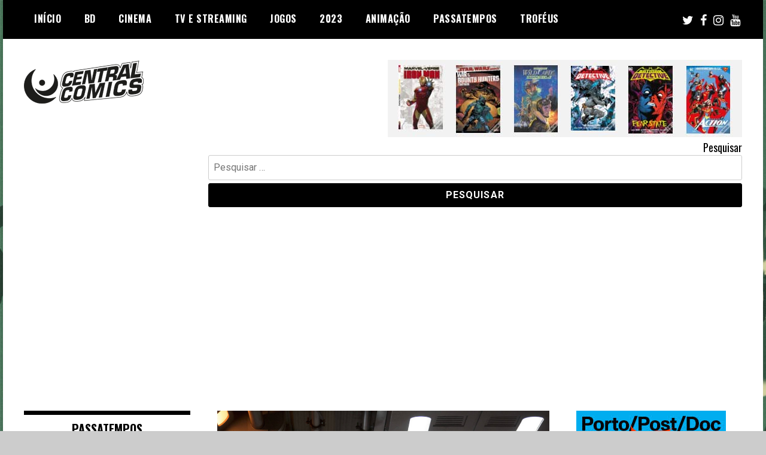

--- FILE ---
content_type: text/html; charset=UTF-8
request_url: https://www.centralcomics.com/tag/force-friday/
body_size: 27188
content:
<!doctype html>
<html dir="ltr" lang="pt-PT" prefix="og: https://ogp.me/ns#">
<head>
	<meta charset="UTF-8">
	<meta name="viewport" content="width=device-width, initial-scale=1">
	<meta name="publication-media-verification"content="59db4c78d9504481b37ee51a498d947e">
	<link rel="profile" href="http://gmpg.org/xfn/11">
	<title>Force Friday | Central Comics</title>

		<!-- All in One SEO 4.9.3 - aioseo.com -->
	<meta name="robots" content="max-image-preview:large" />
	<meta name="google-site-verification" content="OVLPK2G2zZQ0Pbuxt8SH2r4Cht1nJMckpdOEwX7xrlA" />
	<link rel="canonical" href="https://www.centralcomics.com/tag/force-friday/" />
	<meta name="generator" content="All in One SEO (AIOSEO) 4.9.3" />
		<!-- All in One SEO -->

<link rel='dns-prefetch' href='//www.googletagmanager.com' />
<link rel='dns-prefetch' href='//stats.wp.com' />
<link rel='dns-prefetch' href='//fonts.googleapis.com' />
<link rel='dns-prefetch' href='//pagead2.googlesyndication.com' />
<link rel="alternate" type="application/rss+xml" title="Central Comics &raquo; Feed" href="https://www.centralcomics.com/feed/" />
<link rel="alternate" type="application/rss+xml" title="Central Comics &raquo; Feed de comentários" href="https://www.centralcomics.com/comments/feed/" />
<link rel="alternate" type="application/rss+xml" title="Feed de etiquetas Central Comics &raquo; Force Friday" href="https://www.centralcomics.com/tag/force-friday/feed/" />
		<!-- This site uses the Google Analytics by MonsterInsights plugin v9.11.1 - Using Analytics tracking - https://www.monsterinsights.com/ -->
							<script src="//www.googletagmanager.com/gtag/js?id=G-1D1FZ9SF7H"  data-cfasync="false" data-wpfc-render="false" type="text/javascript" async></script>
			<script data-cfasync="false" data-wpfc-render="false" type="text/javascript">
				var mi_version = '9.11.1';
				var mi_track_user = true;
				var mi_no_track_reason = '';
								var MonsterInsightsDefaultLocations = {"page_location":"https:\/\/www.centralcomics.com\/tag\/force-friday\/"};
								if ( typeof MonsterInsightsPrivacyGuardFilter === 'function' ) {
					var MonsterInsightsLocations = (typeof MonsterInsightsExcludeQuery === 'object') ? MonsterInsightsPrivacyGuardFilter( MonsterInsightsExcludeQuery ) : MonsterInsightsPrivacyGuardFilter( MonsterInsightsDefaultLocations );
				} else {
					var MonsterInsightsLocations = (typeof MonsterInsightsExcludeQuery === 'object') ? MonsterInsightsExcludeQuery : MonsterInsightsDefaultLocations;
				}

								var disableStrs = [
										'ga-disable-G-1D1FZ9SF7H',
									];

				/* Function to detect opted out users */
				function __gtagTrackerIsOptedOut() {
					for (var index = 0; index < disableStrs.length; index++) {
						if (document.cookie.indexOf(disableStrs[index] + '=true') > -1) {
							return true;
						}
					}

					return false;
				}

				/* Disable tracking if the opt-out cookie exists. */
				if (__gtagTrackerIsOptedOut()) {
					for (var index = 0; index < disableStrs.length; index++) {
						window[disableStrs[index]] = true;
					}
				}

				/* Opt-out function */
				function __gtagTrackerOptout() {
					for (var index = 0; index < disableStrs.length; index++) {
						document.cookie = disableStrs[index] + '=true; expires=Thu, 31 Dec 2099 23:59:59 UTC; path=/';
						window[disableStrs[index]] = true;
					}
				}

				if ('undefined' === typeof gaOptout) {
					function gaOptout() {
						__gtagTrackerOptout();
					}
				}
								window.dataLayer = window.dataLayer || [];

				window.MonsterInsightsDualTracker = {
					helpers: {},
					trackers: {},
				};
				if (mi_track_user) {
					function __gtagDataLayer() {
						dataLayer.push(arguments);
					}

					function __gtagTracker(type, name, parameters) {
						if (!parameters) {
							parameters = {};
						}

						if (parameters.send_to) {
							__gtagDataLayer.apply(null, arguments);
							return;
						}

						if (type === 'event') {
														parameters.send_to = monsterinsights_frontend.v4_id;
							var hookName = name;
							if (typeof parameters['event_category'] !== 'undefined') {
								hookName = parameters['event_category'] + ':' + name;
							}

							if (typeof MonsterInsightsDualTracker.trackers[hookName] !== 'undefined') {
								MonsterInsightsDualTracker.trackers[hookName](parameters);
							} else {
								__gtagDataLayer('event', name, parameters);
							}
							
						} else {
							__gtagDataLayer.apply(null, arguments);
						}
					}

					__gtagTracker('js', new Date());
					__gtagTracker('set', {
						'developer_id.dZGIzZG': true,
											});
					if ( MonsterInsightsLocations.page_location ) {
						__gtagTracker('set', MonsterInsightsLocations);
					}
										__gtagTracker('config', 'G-1D1FZ9SF7H', {"forceSSL":"true"} );
										window.gtag = __gtagTracker;										(function () {
						/* https://developers.google.com/analytics/devguides/collection/analyticsjs/ */
						/* ga and __gaTracker compatibility shim. */
						var noopfn = function () {
							return null;
						};
						var newtracker = function () {
							return new Tracker();
						};
						var Tracker = function () {
							return null;
						};
						var p = Tracker.prototype;
						p.get = noopfn;
						p.set = noopfn;
						p.send = function () {
							var args = Array.prototype.slice.call(arguments);
							args.unshift('send');
							__gaTracker.apply(null, args);
						};
						var __gaTracker = function () {
							var len = arguments.length;
							if (len === 0) {
								return;
							}
							var f = arguments[len - 1];
							if (typeof f !== 'object' || f === null || typeof f.hitCallback !== 'function') {
								if ('send' === arguments[0]) {
									var hitConverted, hitObject = false, action;
									if ('event' === arguments[1]) {
										if ('undefined' !== typeof arguments[3]) {
											hitObject = {
												'eventAction': arguments[3],
												'eventCategory': arguments[2],
												'eventLabel': arguments[4],
												'value': arguments[5] ? arguments[5] : 1,
											}
										}
									}
									if ('pageview' === arguments[1]) {
										if ('undefined' !== typeof arguments[2]) {
											hitObject = {
												'eventAction': 'page_view',
												'page_path': arguments[2],
											}
										}
									}
									if (typeof arguments[2] === 'object') {
										hitObject = arguments[2];
									}
									if (typeof arguments[5] === 'object') {
										Object.assign(hitObject, arguments[5]);
									}
									if ('undefined' !== typeof arguments[1].hitType) {
										hitObject = arguments[1];
										if ('pageview' === hitObject.hitType) {
											hitObject.eventAction = 'page_view';
										}
									}
									if (hitObject) {
										action = 'timing' === arguments[1].hitType ? 'timing_complete' : hitObject.eventAction;
										hitConverted = mapArgs(hitObject);
										__gtagTracker('event', action, hitConverted);
									}
								}
								return;
							}

							function mapArgs(args) {
								var arg, hit = {};
								var gaMap = {
									'eventCategory': 'event_category',
									'eventAction': 'event_action',
									'eventLabel': 'event_label',
									'eventValue': 'event_value',
									'nonInteraction': 'non_interaction',
									'timingCategory': 'event_category',
									'timingVar': 'name',
									'timingValue': 'value',
									'timingLabel': 'event_label',
									'page': 'page_path',
									'location': 'page_location',
									'title': 'page_title',
									'referrer' : 'page_referrer',
								};
								for (arg in args) {
																		if (!(!args.hasOwnProperty(arg) || !gaMap.hasOwnProperty(arg))) {
										hit[gaMap[arg]] = args[arg];
									} else {
										hit[arg] = args[arg];
									}
								}
								return hit;
							}

							try {
								f.hitCallback();
							} catch (ex) {
							}
						};
						__gaTracker.create = newtracker;
						__gaTracker.getByName = newtracker;
						__gaTracker.getAll = function () {
							return [];
						};
						__gaTracker.remove = noopfn;
						__gaTracker.loaded = true;
						window['__gaTracker'] = __gaTracker;
					})();
									} else {
										console.log("");
					(function () {
						function __gtagTracker() {
							return null;
						}

						window['__gtagTracker'] = __gtagTracker;
						window['gtag'] = __gtagTracker;
					})();
									}
			</script>
							<!-- / Google Analytics by MonsterInsights -->
		<style id='wp-img-auto-sizes-contain-inline-css' type='text/css'>
img:is([sizes=auto i],[sizes^="auto," i]){contain-intrinsic-size:3000px 1500px}
/*# sourceURL=wp-img-auto-sizes-contain-inline-css */
</style>

<link rel='stylesheet' id='wp_sap_style-css' href='https://www.centralcomics.com/wp-content/plugins/wp-survey-and-poll/templates/assets/css/wp_sap.css?ver=6.9' type='text/css' media='all' />
<link rel='stylesheet' id='jquery_ui_style-css' href='https://www.centralcomics.com/wp-content/plugins/wp-survey-and-poll/templates/assets/css/jquery-ui.css?ver=6.9' type='text/css' media='all' />
<style id='wp-emoji-styles-inline-css' type='text/css'>

	img.wp-smiley, img.emoji {
		display: inline !important;
		border: none !important;
		box-shadow: none !important;
		height: 1em !important;
		width: 1em !important;
		margin: 0 0.07em !important;
		vertical-align: -0.1em !important;
		background: none !important;
		padding: 0 !important;
	}
/*# sourceURL=wp-emoji-styles-inline-css */
</style>
<link rel='stylesheet' id='wp-block-library-css' href='https://www.centralcomics.com/wp-includes/css/dist/block-library/style.min.css?ver=6.9' type='text/css' media='all' />
<style id='global-styles-inline-css' type='text/css'>
:root{--wp--preset--aspect-ratio--square: 1;--wp--preset--aspect-ratio--4-3: 4/3;--wp--preset--aspect-ratio--3-4: 3/4;--wp--preset--aspect-ratio--3-2: 3/2;--wp--preset--aspect-ratio--2-3: 2/3;--wp--preset--aspect-ratio--16-9: 16/9;--wp--preset--aspect-ratio--9-16: 9/16;--wp--preset--color--black: #000000;--wp--preset--color--cyan-bluish-gray: #abb8c3;--wp--preset--color--white: #ffffff;--wp--preset--color--pale-pink: #f78da7;--wp--preset--color--vivid-red: #cf2e2e;--wp--preset--color--luminous-vivid-orange: #ff6900;--wp--preset--color--luminous-vivid-amber: #fcb900;--wp--preset--color--light-green-cyan: #7bdcb5;--wp--preset--color--vivid-green-cyan: #00d084;--wp--preset--color--pale-cyan-blue: #8ed1fc;--wp--preset--color--vivid-cyan-blue: #0693e3;--wp--preset--color--vivid-purple: #9b51e0;--wp--preset--gradient--vivid-cyan-blue-to-vivid-purple: linear-gradient(135deg,rgb(6,147,227) 0%,rgb(155,81,224) 100%);--wp--preset--gradient--light-green-cyan-to-vivid-green-cyan: linear-gradient(135deg,rgb(122,220,180) 0%,rgb(0,208,130) 100%);--wp--preset--gradient--luminous-vivid-amber-to-luminous-vivid-orange: linear-gradient(135deg,rgb(252,185,0) 0%,rgb(255,105,0) 100%);--wp--preset--gradient--luminous-vivid-orange-to-vivid-red: linear-gradient(135deg,rgb(255,105,0) 0%,rgb(207,46,46) 100%);--wp--preset--gradient--very-light-gray-to-cyan-bluish-gray: linear-gradient(135deg,rgb(238,238,238) 0%,rgb(169,184,195) 100%);--wp--preset--gradient--cool-to-warm-spectrum: linear-gradient(135deg,rgb(74,234,220) 0%,rgb(151,120,209) 20%,rgb(207,42,186) 40%,rgb(238,44,130) 60%,rgb(251,105,98) 80%,rgb(254,248,76) 100%);--wp--preset--gradient--blush-light-purple: linear-gradient(135deg,rgb(255,206,236) 0%,rgb(152,150,240) 100%);--wp--preset--gradient--blush-bordeaux: linear-gradient(135deg,rgb(254,205,165) 0%,rgb(254,45,45) 50%,rgb(107,0,62) 100%);--wp--preset--gradient--luminous-dusk: linear-gradient(135deg,rgb(255,203,112) 0%,rgb(199,81,192) 50%,rgb(65,88,208) 100%);--wp--preset--gradient--pale-ocean: linear-gradient(135deg,rgb(255,245,203) 0%,rgb(182,227,212) 50%,rgb(51,167,181) 100%);--wp--preset--gradient--electric-grass: linear-gradient(135deg,rgb(202,248,128) 0%,rgb(113,206,126) 100%);--wp--preset--gradient--midnight: linear-gradient(135deg,rgb(2,3,129) 0%,rgb(40,116,252) 100%);--wp--preset--font-size--small: 13px;--wp--preset--font-size--medium: 20px;--wp--preset--font-size--large: 36px;--wp--preset--font-size--x-large: 42px;--wp--preset--spacing--20: 0.44rem;--wp--preset--spacing--30: 0.67rem;--wp--preset--spacing--40: 1rem;--wp--preset--spacing--50: 1.5rem;--wp--preset--spacing--60: 2.25rem;--wp--preset--spacing--70: 3.38rem;--wp--preset--spacing--80: 5.06rem;--wp--preset--shadow--natural: 6px 6px 9px rgba(0, 0, 0, 0.2);--wp--preset--shadow--deep: 12px 12px 50px rgba(0, 0, 0, 0.4);--wp--preset--shadow--sharp: 6px 6px 0px rgba(0, 0, 0, 0.2);--wp--preset--shadow--outlined: 6px 6px 0px -3px rgb(255, 255, 255), 6px 6px rgb(0, 0, 0);--wp--preset--shadow--crisp: 6px 6px 0px rgb(0, 0, 0);}:where(.is-layout-flex){gap: 0.5em;}:where(.is-layout-grid){gap: 0.5em;}body .is-layout-flex{display: flex;}.is-layout-flex{flex-wrap: wrap;align-items: center;}.is-layout-flex > :is(*, div){margin: 0;}body .is-layout-grid{display: grid;}.is-layout-grid > :is(*, div){margin: 0;}:where(.wp-block-columns.is-layout-flex){gap: 2em;}:where(.wp-block-columns.is-layout-grid){gap: 2em;}:where(.wp-block-post-template.is-layout-flex){gap: 1.25em;}:where(.wp-block-post-template.is-layout-grid){gap: 1.25em;}.has-black-color{color: var(--wp--preset--color--black) !important;}.has-cyan-bluish-gray-color{color: var(--wp--preset--color--cyan-bluish-gray) !important;}.has-white-color{color: var(--wp--preset--color--white) !important;}.has-pale-pink-color{color: var(--wp--preset--color--pale-pink) !important;}.has-vivid-red-color{color: var(--wp--preset--color--vivid-red) !important;}.has-luminous-vivid-orange-color{color: var(--wp--preset--color--luminous-vivid-orange) !important;}.has-luminous-vivid-amber-color{color: var(--wp--preset--color--luminous-vivid-amber) !important;}.has-light-green-cyan-color{color: var(--wp--preset--color--light-green-cyan) !important;}.has-vivid-green-cyan-color{color: var(--wp--preset--color--vivid-green-cyan) !important;}.has-pale-cyan-blue-color{color: var(--wp--preset--color--pale-cyan-blue) !important;}.has-vivid-cyan-blue-color{color: var(--wp--preset--color--vivid-cyan-blue) !important;}.has-vivid-purple-color{color: var(--wp--preset--color--vivid-purple) !important;}.has-black-background-color{background-color: var(--wp--preset--color--black) !important;}.has-cyan-bluish-gray-background-color{background-color: var(--wp--preset--color--cyan-bluish-gray) !important;}.has-white-background-color{background-color: var(--wp--preset--color--white) !important;}.has-pale-pink-background-color{background-color: var(--wp--preset--color--pale-pink) !important;}.has-vivid-red-background-color{background-color: var(--wp--preset--color--vivid-red) !important;}.has-luminous-vivid-orange-background-color{background-color: var(--wp--preset--color--luminous-vivid-orange) !important;}.has-luminous-vivid-amber-background-color{background-color: var(--wp--preset--color--luminous-vivid-amber) !important;}.has-light-green-cyan-background-color{background-color: var(--wp--preset--color--light-green-cyan) !important;}.has-vivid-green-cyan-background-color{background-color: var(--wp--preset--color--vivid-green-cyan) !important;}.has-pale-cyan-blue-background-color{background-color: var(--wp--preset--color--pale-cyan-blue) !important;}.has-vivid-cyan-blue-background-color{background-color: var(--wp--preset--color--vivid-cyan-blue) !important;}.has-vivid-purple-background-color{background-color: var(--wp--preset--color--vivid-purple) !important;}.has-black-border-color{border-color: var(--wp--preset--color--black) !important;}.has-cyan-bluish-gray-border-color{border-color: var(--wp--preset--color--cyan-bluish-gray) !important;}.has-white-border-color{border-color: var(--wp--preset--color--white) !important;}.has-pale-pink-border-color{border-color: var(--wp--preset--color--pale-pink) !important;}.has-vivid-red-border-color{border-color: var(--wp--preset--color--vivid-red) !important;}.has-luminous-vivid-orange-border-color{border-color: var(--wp--preset--color--luminous-vivid-orange) !important;}.has-luminous-vivid-amber-border-color{border-color: var(--wp--preset--color--luminous-vivid-amber) !important;}.has-light-green-cyan-border-color{border-color: var(--wp--preset--color--light-green-cyan) !important;}.has-vivid-green-cyan-border-color{border-color: var(--wp--preset--color--vivid-green-cyan) !important;}.has-pale-cyan-blue-border-color{border-color: var(--wp--preset--color--pale-cyan-blue) !important;}.has-vivid-cyan-blue-border-color{border-color: var(--wp--preset--color--vivid-cyan-blue) !important;}.has-vivid-purple-border-color{border-color: var(--wp--preset--color--vivid-purple) !important;}.has-vivid-cyan-blue-to-vivid-purple-gradient-background{background: var(--wp--preset--gradient--vivid-cyan-blue-to-vivid-purple) !important;}.has-light-green-cyan-to-vivid-green-cyan-gradient-background{background: var(--wp--preset--gradient--light-green-cyan-to-vivid-green-cyan) !important;}.has-luminous-vivid-amber-to-luminous-vivid-orange-gradient-background{background: var(--wp--preset--gradient--luminous-vivid-amber-to-luminous-vivid-orange) !important;}.has-luminous-vivid-orange-to-vivid-red-gradient-background{background: var(--wp--preset--gradient--luminous-vivid-orange-to-vivid-red) !important;}.has-very-light-gray-to-cyan-bluish-gray-gradient-background{background: var(--wp--preset--gradient--very-light-gray-to-cyan-bluish-gray) !important;}.has-cool-to-warm-spectrum-gradient-background{background: var(--wp--preset--gradient--cool-to-warm-spectrum) !important;}.has-blush-light-purple-gradient-background{background: var(--wp--preset--gradient--blush-light-purple) !important;}.has-blush-bordeaux-gradient-background{background: var(--wp--preset--gradient--blush-bordeaux) !important;}.has-luminous-dusk-gradient-background{background: var(--wp--preset--gradient--luminous-dusk) !important;}.has-pale-ocean-gradient-background{background: var(--wp--preset--gradient--pale-ocean) !important;}.has-electric-grass-gradient-background{background: var(--wp--preset--gradient--electric-grass) !important;}.has-midnight-gradient-background{background: var(--wp--preset--gradient--midnight) !important;}.has-small-font-size{font-size: var(--wp--preset--font-size--small) !important;}.has-medium-font-size{font-size: var(--wp--preset--font-size--medium) !important;}.has-large-font-size{font-size: var(--wp--preset--font-size--large) !important;}.has-x-large-font-size{font-size: var(--wp--preset--font-size--x-large) !important;}
/*# sourceURL=global-styles-inline-css */
</style>

<style id='classic-theme-styles-inline-css' type='text/css'>
/*! This file is auto-generated */
.wp-block-button__link{color:#fff;background-color:#32373c;border-radius:9999px;box-shadow:none;text-decoration:none;padding:calc(.667em + 2px) calc(1.333em + 2px);font-size:1.125em}.wp-block-file__button{background:#32373c;color:#fff;text-decoration:none}
/*# sourceURL=/wp-includes/css/classic-themes.min.css */
</style>
<link rel='stylesheet' id='mdc-target-blank-css' href='https://www.centralcomics.com/wp-content/plugins/mdc-target-blank/assets/css/front.css?ver=3.6' type='text/css' media='all' />
<link rel='stylesheet' id='super-rss-reader-css' href='https://www.centralcomics.com/wp-content/plugins/super-rss-reader/public/css/style.min.css?ver=5.4' type='text/css' media='all' />
<link rel='stylesheet' id='wp-polls-css' href='https://www.centralcomics.com/wp-content/plugins/wp-polls/polls-css.css?ver=2.77.3' type='text/css' media='all' />
<style id='wp-polls-inline-css' type='text/css'>
.wp-polls .pollbar {
	margin: 1px;
	font-size: 8px;
	line-height: 10px;
	height: 10px;
	background-image: url('https://www.centralcomics.com/wp-content/plugins/wp-polls/images/default_gradient/pollbg.gif');
	border: 1px solid #c8c8c8;
}

/*# sourceURL=wp-polls-inline-css */
</style>
<link rel='stylesheet' id='yop-public-css' href='https://www.centralcomics.com/wp-content/plugins/yop-poll/public/assets/css/yop-poll-public-6.5.39.css?ver=6.9' type='text/css' media='all' />
<link rel='stylesheet' id='madd-magazine-theme-google-font-open-css' href='//fonts.googleapis.com/css?family=Oswald:400,700|Roboto:400,700' type='text/css' media='all' />
<link rel='stylesheet' id='font-awesome-css' href='https://www.centralcomics.com/wp-content/themes/madd-magazine/js/lib/font-awesome/css/font-awesome.min.css?ver=4.7.0' type='text/css' media='all' />
<link rel='stylesheet' id='swiper-css' href='https://www.centralcomics.com/wp-content/themes/madd-magazine/js/lib/swiper/css/swiper.min.css?ver=4.1.0' type='text/css' media='all' />
<link rel='stylesheet' id='madd-magazine-style-css' href='https://www.centralcomics.com/wp-content/themes/madd-magazine/style.css?ver=6.9' type='text/css' media='all' />
<link rel='stylesheet' id='recent-posts-widget-with-thumbnails-public-style-css' href='https://www.centralcomics.com/wp-content/plugins/recent-posts-widget-with-thumbnails/public.css?ver=7.1.1' type='text/css' media='all' />
<script type="text/javascript" src="https://www.centralcomics.com/wp-includes/js/jquery/jquery.min.js?ver=3.7.1" id="jquery-core-js"></script>
<script type="text/javascript" src="https://www.centralcomics.com/wp-includes/js/jquery/jquery-migrate.min.js?ver=3.4.1" id="jquery-migrate-js"></script>
<script type="text/javascript" src="https://www.centralcomics.com/wp-content/plugins/wp-survey-and-poll/templates/assets/js/jquery.visible.min.js?ver=1.10.2" id="jquery-visible-js"></script>
<script type="text/javascript" src="https://www.centralcomics.com/wp-content/plugins/wp-survey-and-poll/templates/assets/js/Chart.min.js?ver=1.10.3" id="chartjs-js"></script>
<script type="text/javascript" src="https://www.centralcomics.com/wp-content/plugins/google-analytics-for-wordpress/assets/js/frontend-gtag.min.js?ver=9.11.1" id="monsterinsights-frontend-script-js" async="async" data-wp-strategy="async"></script>
<script data-cfasync="false" data-wpfc-render="false" type="text/javascript" id='monsterinsights-frontend-script-js-extra'>/* <![CDATA[ */
var monsterinsights_frontend = {"js_events_tracking":"true","download_extensions":"doc,pdf,ppt,zip,xls,docx,pptx,xlsx","inbound_paths":"[]","home_url":"https:\/\/www.centralcomics.com","hash_tracking":"false","v4_id":"G-1D1FZ9SF7H"};/* ]]> */
</script>
<script type="text/javascript" src="https://www.centralcomics.com/wp-content/plugins/super-rss-reader/public/js/jquery.easy-ticker.min.js?ver=5.4" id="jquery-easy-ticker-js"></script>
<script type="text/javascript" src="https://www.centralcomics.com/wp-content/plugins/super-rss-reader/public/js/script.min.js?ver=5.4" id="super-rss-reader-js"></script>
<script type="text/javascript" id="yop-public-js-extra">
/* <![CDATA[ */
var objectL10n = {"yopPollParams":{"urlParams":{"ajax":"https://www.centralcomics.com/wp-admin/admin-ajax.php","wpLogin":"https://www.centralcomics.com/wp-login.php?redirect_to=https%3A%2F%2Fwww.centralcomics.com%2Fwp-admin%2Fadmin-ajax.php%3Faction%3Dyop_poll_record_wordpress_vote"},"apiParams":{"reCaptcha":{"siteKey":""},"reCaptchaV2Invisible":{"siteKey":""},"reCaptchaV3":{"siteKey":""},"hCaptcha":{"siteKey":""},"cloudflareTurnstile":{"siteKey":""}},"captchaParams":{"imgPath":"https://www.centralcomics.com/wp-content/plugins/yop-poll/public/assets/img/","url":"https://www.centralcomics.com/wp-content/plugins/yop-poll/app.php","accessibilityAlt":"Sound icon","accessibilityTitle":"Accessibility option: listen to a question and answer it!","accessibilityDescription":"Type below the \u003Cstrong\u003Eanswer\u003C/strong\u003E to what you hear. Numbers or words:","explanation":"Click or touch the \u003Cstrong\u003EANSWER\u003C/strong\u003E","refreshAlt":"Refresh/reload icon","refreshTitle":"Refresh/reload: get new images and accessibility option!"},"voteParams":{"invalidPoll":"Invalid Poll","noAnswersSelected":"No answer selected","minAnswersRequired":"At least {min_answers_allowed} answer(s) required","maxAnswersRequired":"A max of {max_answers_allowed} answer(s) accepted","noAnswerForOther":"No other answer entered","noValueForCustomField":"{custom_field_name} is required","tooManyCharsForCustomField":"Text for {custom_field_name} is too long","consentNotChecked":"You must agree to our terms and conditions","noCaptchaSelected":"Captcha is required","thankYou":"Thank you for your vote"},"resultsParams":{"singleVote":"vote","multipleVotes":"votes","singleAnswer":"answer","multipleAnswers":"answers"}}};
//# sourceURL=yop-public-js-extra
/* ]]> */
</script>
<script type="text/javascript" src="https://www.centralcomics.com/wp-content/plugins/yop-poll/public/assets/js/yop-poll-public-6.5.39.min.js?ver=6.9" id="yop-public-js"></script>
<script type="text/javascript" src="https://www.centralcomics.com/wp-content/themes/madd-magazine/js/lib/swiper/js/swiper.js?ver=4.1.0" id="swiper-js"></script>
<script type="text/javascript" src="https://www.centralcomics.com/wp-content/themes/madd-magazine/js/scripts.js?ver=1.0.0" id="madd-magazine-theme-script-js"></script>

<!-- Google tag (gtag.js) snippet added by Site Kit -->
<!-- Google Analytics snippet added by Site Kit -->
<script type="text/javascript" src="https://www.googletagmanager.com/gtag/js?id=G-1M9CQQYMZV" id="google_gtagjs-js" async></script>
<script type="text/javascript" id="google_gtagjs-js-after">
/* <![CDATA[ */
window.dataLayer = window.dataLayer || [];function gtag(){dataLayer.push(arguments);}
gtag("set","linker",{"domains":["www.centralcomics.com"]});
gtag("js", new Date());
gtag("set", "developer_id.dZTNiMT", true);
gtag("config", "G-1M9CQQYMZV");
//# sourceURL=google_gtagjs-js-after
/* ]]> */
</script>
<link rel="https://api.w.org/" href="https://www.centralcomics.com/wp-json/" /><link rel="alternate" title="JSON" type="application/json" href="https://www.centralcomics.com/wp-json/wp/v2/tags/3071" /><link rel="EditURI" type="application/rsd+xml" title="RSD" href="https://www.centralcomics.com/xmlrpc.php?rsd" />
<meta name="generator" content="WordPress 6.9" />
	<link rel="preconnect" href="https://fonts.googleapis.com">
	<link rel="preconnect" href="https://fonts.gstatic.com">
	<link href='https://fonts.googleapis.com/css2?display=swap&family=Arimo' rel='stylesheet'><meta name="generator" content="Site Kit by Google 1.168.0" />	<style>img#wpstats{display:none}</style>
		<style>
.categories-wrap a,header .site-navigation .current-menu-item > a,header .site-navigation a:hover{background: #1e6899;}
.video-label{color: #1e6899;}
.main-slider-wrap{background: #001b2d;}
</style>


<!-- Google AdSense meta tags added by Site Kit -->
<meta name="google-adsense-platform-account" content="ca-host-pub-2644536267352236">
<meta name="google-adsense-platform-domain" content="sitekit.withgoogle.com">
<!-- End Google AdSense meta tags added by Site Kit -->
<style type="text/css">.recentcomments a{display:inline !important;padding:0 !important;margin:0 !important;}</style>      <meta name="onesignal" content="wordpress-plugin"/>
            <script>

      window.OneSignalDeferred = window.OneSignalDeferred || [];

      OneSignalDeferred.push(function(OneSignal) {
        var oneSignal_options = {};
        window._oneSignalInitOptions = oneSignal_options;

        oneSignal_options['serviceWorkerParam'] = { scope: '/' };
oneSignal_options['serviceWorkerPath'] = 'OneSignalSDKWorker.js.php';

        OneSignal.Notifications.setDefaultUrl("https://www.centralcomics.com");

        oneSignal_options['wordpress'] = true;
oneSignal_options['appId'] = 'f601a088-0f83-4827-ace4-84836578c95c';
oneSignal_options['allowLocalhostAsSecureOrigin'] = true;
oneSignal_options['welcomeNotification'] = { };
oneSignal_options['welcomeNotification']['title'] = "Central Comics!";
oneSignal_options['welcomeNotification']['message'] = "Obrigado por subscrever";
oneSignal_options['path'] = "https://www.centralcomics.com/wp-content/plugins/onesignal-free-web-push-notifications/sdk_files/";
oneSignal_options['persistNotification'] = true;
oneSignal_options['promptOptions'] = { };
oneSignal_options['promptOptions']['actionMessage'] = "Deseja enviar-lhe notificações";
oneSignal_options['promptOptions']['exampleNotificationTitleDesktop'] = "Notificação de exemplo";
oneSignal_options['promptOptions']['exampleNotificationMessageDesktop'] = "As notificações irão aparecer no seu ambiente de trabalho";
oneSignal_options['promptOptions']['exampleNotificationTitleMobile'] = "Notificação de exemplo";
oneSignal_options['promptOptions']['exampleNotificationMessageMobile'] = "As notificações irão aparecer no aparelho";
oneSignal_options['promptOptions']['exampleNotificationCaption'] = "(pode desinscrever-se quando quiser)";
oneSignal_options['promptOptions']['acceptButtonText'] = "Aceitar";
oneSignal_options['promptOptions']['cancelButtonText'] = "Não, obrigado";
oneSignal_options['promptOptions']['siteName'] = "Central Comics";
oneSignal_options['promptOptions']['autoAcceptTitle'] = "Clique em 'Aceitar'";
oneSignal_options['notifyButton'] = { };
oneSignal_options['notifyButton']['enable'] = true;
oneSignal_options['notifyButton']['position'] = 'bottom-right';
oneSignal_options['notifyButton']['theme'] = 'default';
oneSignal_options['notifyButton']['size'] = 'medium';
oneSignal_options['notifyButton']['showCredit'] = true;
oneSignal_options['notifyButton']['text'] = {};
oneSignal_options['notifyButton']['text']['tip.state.unsubscribed'] = 'Subscreva as notificações';
oneSignal_options['notifyButton']['text']['tip.state.subscribed'] = 'Subscreveu as notificações';
oneSignal_options['notifyButton']['text']['tip.state.blocked'] = 'Bloqueou as notificações';
oneSignal_options['notifyButton']['text']['message.action.subscribed'] = 'Obrigado!';
oneSignal_options['notifyButton']['text']['message.action.resubscribed'] = 'Subscreveu as notificações';
oneSignal_options['notifyButton']['text']['message.action.unsubscribed'] = 'Não mais irá receber notificações';
oneSignal_options['notifyButton']['text']['dialog.main.button.subscribe'] = 'Subescreva-se';
oneSignal_options['notifyButton']['text']['dialog.main.button.unsubscribe'] = 'Desinscreva-se';
oneSignal_options['notifyButton']['text']['dialog.blocked.title'] = 'Desbloqueie as notificações';
oneSignal_options['notifyButton']['text']['dialog.blocked.message'] = 'Siga as instruções';
              OneSignal.init(window._oneSignalInitOptions);
              OneSignal.Slidedown.promptPush()      });

      function documentInitOneSignal() {
        var oneSignal_elements = document.getElementsByClassName("OneSignal-prompt");

        var oneSignalLinkClickHandler = function(event) { OneSignal.Notifications.requestPermission(); event.preventDefault(); };        for(var i = 0; i < oneSignal_elements.length; i++)
          oneSignal_elements[i].addEventListener('click', oneSignalLinkClickHandler, false);
      }

      if (document.readyState === 'complete') {
           documentInitOneSignal();
      }
      else {
           window.addEventListener("load", function(event){
               documentInitOneSignal();
          });
      }
    </script>


<script type="application/ld+json" class="saswp-schema-markup-output">
[{"@context":"https:\/\/schema.org\/","@type":"VideoObject","@id":"https:\/\/www.centralcomics.com\/merchandise-lancamento-produto-star-wars-dia-4-de-setembro-em-todo-o-mundo\/#videoobject","url":"https:\/\/www.centralcomics.com\/merchandise-lancamento-produto-star-wars-dia-4-de-setembro-em-todo-o-mundo\/","headline":"Merchandise: LAN\u00c7AMENTO PRODUTO STAR WARS | DIA 4 DE SETEMBRO EM TODO O MUNDO","datePublished":"2015-09-01T14:21:55+01:00","dateModified":"2015-09-01T14:21:55+01:00","description":"F\u00e3s de STAR WARS convidados a juntarem-se a um Evento Global \u00c9pico no Youtube. Este fen\u00f3meno global estar\u00e1 \u2018live\u2019 a n\u00edvel global antes do \u2018Force Friday\u2019. O evento no YouTube ir\u00e1 dar aos f\u00e3s um avan\u00e7o exclusivo dos produtos inspirados no filme antes do lan\u00e7amento \u00e0 meia-noite nas lojas. Os produtos de STAR WARS: O","transcript":"F\u00e3s de STAR WARS convidados a juntarem-se a um Evento Global \u00c9pico no Youtube. Este fen\u00f3meno global estar\u00e1 \u2018live\u2019 a n\u00edvel global antes do \u2018Force Friday\u2019.       O evento no YouTube ir\u00e1 dar aos f\u00e3s um avan\u00e7o exclusivo dos produtos inspirados no filme antes do lan\u00e7amento \u00e0 meia-noite nas lojas.    Os produtos de STAR WARS: O DESPERTAR DA FOR\u00c7A est\u00e3o prontos para serem revelados \u00a0neste primeiro evento global apresentado em direto. Este evento durar\u00e1 18 horas e ocorrer\u00e1 em 15 cidades e 12 pa\u00edses e ir\u00e1 mostrar os principais destaques deste produto \u00e9pico ao estilo de uma celebra\u00e7\u00e3o de Ano Novo e tendo como protagonistas estrelas digitais dos Est\u00fadios Maker.    \u201cOs produtos de STAR WARS sempre desempenharam um papel importante na forma como os f\u00e3s interagem com a Saga\u201d, diz a Presidente da Lucasfilm, Kathleen Kennedy. \u201cInspiraram m\u00faltiplas gera\u00e7\u00f5es a reviver a experi\u00eancia dos filmes e a criarem as suas pr\u00f3prias aventuras. Os produtos espetaculares de STAR WARS: O DESPERTAR DA FOR\u00c7A v\u00e3o continuar essa tradi\u00e7\u00e3o.\u201d    A come\u00e7ar em Sydney, Austr\u00e1lia, na manh\u00e3 de 3 de Setembro, e a continuar pela \u00c1sia, Europa, Canad\u00e1 e Am\u00e9rica do Norte e Sul, a nova linha de brinquedos vai gerar um entusiasmo global e fazer com que lojas de todo o mundo abram as suas portas \u00e0 meia-noite.    \u201cAo longo de 18 horas, algumas das maiores estrelas dos Est\u00fadios Maker v\u00e3o revelar um novo brinquedo da nova linha de produtos de STAR WARS: O DESPERTAR DA FOR\u00c7A numa cidade diferente do mundo e partilhar a experi\u00eancia ao vivo no YouTube\u201d, afirma Leslie Ferraro, Presidente da Disney Consumer Products. \u201cH\u00e1 um tremendo entusiasmo com estes novos produtos e mal podemos esperar para ver a rea\u00e7\u00e3o da comunidade de f\u00e3s STAR WARS.\u201d    A celebra\u00e7\u00e3o global culmina \u00e0 meia-noite, hora local, quando muitas lojas abrirem as suas portas aos f\u00e3s para apresentarem os novos produtos de STAR WARS: O DESPERTAR DA FOR\u00c7A, como brinquedos, livros, roupas e muito mais.    Para acompanhar a experi\u00eancia ao vivo basta aceder ao canal Youtube Star Wars.    Em Portugal, o evento de lan\u00e7amento do produto ter\u00e1 lugar na Disney Store do Centro Comercial Colombo, dia 4 de Setembro \u00e0s 0h01.    O v\u00eddeo da preview da \u2018Force Friday\u2019 pode ser visto aqui:    ","name":"Merchandise: LAN\u00c7AMENTO PRODUTO STAR WARS | DIA 4 DE SETEMBRO EM TODO O MUNDO","uploadDate":"2015-09-01T14:21:55+01:00","thumbnailUrl":"https:\/\/i.ytimg.com\/vi\/9eFgKVrzEfg\/sddefault.jpg","author":{"@type":"Person","name":"Hugo Jesus","url":"https:\/\/www.centralcomics.com\/author\/epiclord\/","sameAs":["https:\/\/www.centralcomics.com"],"image":{"@type":"ImageObject","url":"https:\/\/secure.gravatar.com\/avatar\/dcbab1d12159984608cc5174376db24d6fbf0e772be75601d92c66ca82322cd5?s=96&d=retro&r=g","height":96,"width":96}},"duration":"PT1M10S","contentUrl":"https:\/\/www.youtube.com\/embed\/9eFgKVrzEfg","embedUrl":"https:\/\/www.youtube.com\/embed\/9eFgKVrzEfg"},

{"@context":"https:\/\/schema.org\/","@graph":[{"@context":"https:\/\/schema.org\/","@type":"SiteNavigationElement","@id":"https:\/\/www.centralcomics.com\/#quem-somos","name":"Quem Somos","url":"https:\/\/www.centralcomics.com\/sobre\/"},{"@context":"https:\/\/schema.org\/","@type":"SiteNavigationElement","@id":"https:\/\/www.centralcomics.com\/#publicidade","name":"Publicidade","url":"https:\/\/www.centralcomics.com\/publicidade\/"},{"@context":"https:\/\/schema.org\/","@type":"SiteNavigationElement","@id":"https:\/\/www.centralcomics.com\/#colabora-connosco","name":"Colabora Connosco","url":"https:\/\/www.centralcomics.com\/colabora-connosco\/"},{"@context":"https:\/\/schema.org\/","@type":"SiteNavigationElement","@id":"https:\/\/www.centralcomics.com\/#contactos","name":"Contactos","url":"https:\/\/www.centralcomics.com\/contactos\/"},{"@context":"https:\/\/schema.org\/","@type":"SiteNavigationElement","@id":"https:\/\/www.centralcomics.com\/#politica-de-privacidade","name":"Pol\u00edtica de privacidade","url":"https:\/\/www.centralcomics.com\/politica-de-privacidade\/"}]}]
</script>

		<style type="text/css">
					.site-title,
			.site-description {
				position: absolute;
				clip: rect(1px, 1px, 1px, 1px);
			}
				</style>
		<style type="text/css" id="custom-background-css">
body.custom-background { background-color: #cccccc; background-image: url("https://www.centralcomics.com/wp-content/uploads/2021/03/fundo.jpg"); background-position: left top; background-size: auto; background-repeat: repeat; background-attachment: scroll; }
</style>
	
<!-- Google AdSense snippet added by Site Kit -->
<script type="text/javascript" async="async" src="https://pagead2.googlesyndication.com/pagead/js/adsbygoogle.js?client=ca-pub-2158454199470911&amp;host=ca-host-pub-2644536267352236" crossorigin="anonymous"></script>

<!-- End Google AdSense snippet added by Site Kit -->
<style type="text/css">.saboxplugin-wrap{-webkit-box-sizing:border-box;-moz-box-sizing:border-box;-ms-box-sizing:border-box;box-sizing:border-box;border:1px solid #eee;width:100%;clear:both;display:block;overflow:hidden;word-wrap:break-word;position:relative}.saboxplugin-wrap .saboxplugin-gravatar{float:left;padding:0 20px 20px 20px}.saboxplugin-wrap .saboxplugin-gravatar img{max-width:100px;height:auto;border-radius:0;}.saboxplugin-wrap .saboxplugin-authorname{font-size:18px;line-height:1;margin:20px 0 0 20px;display:block}.saboxplugin-wrap .saboxplugin-authorname a{text-decoration:none}.saboxplugin-wrap .saboxplugin-authorname a:focus{outline:0}.saboxplugin-wrap .saboxplugin-desc{display:block;margin:5px 20px}.saboxplugin-wrap .saboxplugin-desc a{text-decoration:underline}.saboxplugin-wrap .saboxplugin-desc p{margin:5px 0 12px}.saboxplugin-wrap .saboxplugin-web{margin:0 20px 15px;text-align:left}.saboxplugin-wrap .sab-web-position{text-align:right}.saboxplugin-wrap .saboxplugin-web a{color:#ccc;text-decoration:none}.saboxplugin-wrap .saboxplugin-socials{position:relative;display:block;background:#fcfcfc;padding:5px;border-top:1px solid #eee}.saboxplugin-wrap .saboxplugin-socials a svg{width:20px;height:20px}.saboxplugin-wrap .saboxplugin-socials a svg .st2{fill:#fff; transform-origin:center center;}.saboxplugin-wrap .saboxplugin-socials a svg .st1{fill:rgba(0,0,0,.3)}.saboxplugin-wrap .saboxplugin-socials a:hover{opacity:.8;-webkit-transition:opacity .4s;-moz-transition:opacity .4s;-o-transition:opacity .4s;transition:opacity .4s;box-shadow:none!important;-webkit-box-shadow:none!important}.saboxplugin-wrap .saboxplugin-socials .saboxplugin-icon-color{box-shadow:none;padding:0;border:0;-webkit-transition:opacity .4s;-moz-transition:opacity .4s;-o-transition:opacity .4s;transition:opacity .4s;display:inline-block;color:#fff;font-size:0;text-decoration:inherit;margin:5px;-webkit-border-radius:0;-moz-border-radius:0;-ms-border-radius:0;-o-border-radius:0;border-radius:0;overflow:hidden}.saboxplugin-wrap .saboxplugin-socials .saboxplugin-icon-grey{text-decoration:inherit;box-shadow:none;position:relative;display:-moz-inline-stack;display:inline-block;vertical-align:middle;zoom:1;margin:10px 5px;color:#444;fill:#444}.clearfix:after,.clearfix:before{content:' ';display:table;line-height:0;clear:both}.ie7 .clearfix{zoom:1}.saboxplugin-socials.sabox-colored .saboxplugin-icon-color .sab-twitch{border-color:#38245c}.saboxplugin-socials.sabox-colored .saboxplugin-icon-color .sab-behance{border-color:#003eb0}.saboxplugin-socials.sabox-colored .saboxplugin-icon-color .sab-deviantart{border-color:#036824}.saboxplugin-socials.sabox-colored .saboxplugin-icon-color .sab-digg{border-color:#00327c}.saboxplugin-socials.sabox-colored .saboxplugin-icon-color .sab-dribbble{border-color:#ba1655}.saboxplugin-socials.sabox-colored .saboxplugin-icon-color .sab-facebook{border-color:#1e2e4f}.saboxplugin-socials.sabox-colored .saboxplugin-icon-color .sab-flickr{border-color:#003576}.saboxplugin-socials.sabox-colored .saboxplugin-icon-color .sab-github{border-color:#264874}.saboxplugin-socials.sabox-colored .saboxplugin-icon-color .sab-google{border-color:#0b51c5}.saboxplugin-socials.sabox-colored .saboxplugin-icon-color .sab-html5{border-color:#902e13}.saboxplugin-socials.sabox-colored .saboxplugin-icon-color .sab-instagram{border-color:#1630aa}.saboxplugin-socials.sabox-colored .saboxplugin-icon-color .sab-linkedin{border-color:#00344f}.saboxplugin-socials.sabox-colored .saboxplugin-icon-color .sab-pinterest{border-color:#5b040e}.saboxplugin-socials.sabox-colored .saboxplugin-icon-color .sab-reddit{border-color:#992900}.saboxplugin-socials.sabox-colored .saboxplugin-icon-color .sab-rss{border-color:#a43b0a}.saboxplugin-socials.sabox-colored .saboxplugin-icon-color .sab-sharethis{border-color:#5d8420}.saboxplugin-socials.sabox-colored .saboxplugin-icon-color .sab-soundcloud{border-color:#995200}.saboxplugin-socials.sabox-colored .saboxplugin-icon-color .sab-spotify{border-color:#0f612c}.saboxplugin-socials.sabox-colored .saboxplugin-icon-color .sab-stackoverflow{border-color:#a95009}.saboxplugin-socials.sabox-colored .saboxplugin-icon-color .sab-steam{border-color:#006388}.saboxplugin-socials.sabox-colored .saboxplugin-icon-color .sab-user_email{border-color:#b84e05}.saboxplugin-socials.sabox-colored .saboxplugin-icon-color .sab-tumblr{border-color:#10151b}.saboxplugin-socials.sabox-colored .saboxplugin-icon-color .sab-twitter{border-color:#0967a0}.saboxplugin-socials.sabox-colored .saboxplugin-icon-color .sab-vimeo{border-color:#0d7091}.saboxplugin-socials.sabox-colored .saboxplugin-icon-color .sab-windows{border-color:#003f71}.saboxplugin-socials.sabox-colored .saboxplugin-icon-color .sab-whatsapp{border-color:#003f71}.saboxplugin-socials.sabox-colored .saboxplugin-icon-color .sab-wordpress{border-color:#0f3647}.saboxplugin-socials.sabox-colored .saboxplugin-icon-color .sab-yahoo{border-color:#14002d}.saboxplugin-socials.sabox-colored .saboxplugin-icon-color .sab-youtube{border-color:#900}.saboxplugin-socials.sabox-colored .saboxplugin-icon-color .sab-xing{border-color:#000202}.saboxplugin-socials.sabox-colored .saboxplugin-icon-color .sab-mixcloud{border-color:#2475a0}.saboxplugin-socials.sabox-colored .saboxplugin-icon-color .sab-vk{border-color:#243549}.saboxplugin-socials.sabox-colored .saboxplugin-icon-color .sab-medium{border-color:#00452c}.saboxplugin-socials.sabox-colored .saboxplugin-icon-color .sab-quora{border-color:#420e00}.saboxplugin-socials.sabox-colored .saboxplugin-icon-color .sab-meetup{border-color:#9b181c}.saboxplugin-socials.sabox-colored .saboxplugin-icon-color .sab-goodreads{border-color:#000}.saboxplugin-socials.sabox-colored .saboxplugin-icon-color .sab-snapchat{border-color:#999700}.saboxplugin-socials.sabox-colored .saboxplugin-icon-color .sab-500px{border-color:#00557f}.saboxplugin-socials.sabox-colored .saboxplugin-icon-color .sab-mastodont{border-color:#185886}.sabox-plus-item{margin-bottom:20px}@media screen and (max-width:480px){.saboxplugin-wrap{text-align:center}.saboxplugin-wrap .saboxplugin-gravatar{float:none;padding:20px 0;text-align:center;margin:0 auto;display:block}.saboxplugin-wrap .saboxplugin-gravatar img{float:none;display:inline-block;display:-moz-inline-stack;vertical-align:middle;zoom:1}.saboxplugin-wrap .saboxplugin-desc{margin:0 10px 20px;text-align:center}.saboxplugin-wrap .saboxplugin-authorname{text-align:center;margin:10px 0 20px}}body .saboxplugin-authorname a,body .saboxplugin-authorname a:hover{box-shadow:none;-webkit-box-shadow:none}a.sab-profile-edit{font-size:16px!important;line-height:1!important}.sab-edit-settings a,a.sab-profile-edit{color:#0073aa!important;box-shadow:none!important;-webkit-box-shadow:none!important}.sab-edit-settings{margin-right:15px;position:absolute;right:0;z-index:2;bottom:10px;line-height:20px}.sab-edit-settings i{margin-left:5px}.saboxplugin-socials{line-height:1!important}.rtl .saboxplugin-wrap .saboxplugin-gravatar{float:right}.rtl .saboxplugin-wrap .saboxplugin-authorname{display:flex;align-items:center}.rtl .saboxplugin-wrap .saboxplugin-authorname .sab-profile-edit{margin-right:10px}.rtl .sab-edit-settings{right:auto;left:0}img.sab-custom-avatar{max-width:75px;}.saboxplugin-wrap {margin-top:0px; margin-bottom:0px; padding: 0px 0px }.saboxplugin-wrap .saboxplugin-authorname {font-size:18px; line-height:25px;}.saboxplugin-wrap .saboxplugin-desc p, .saboxplugin-wrap .saboxplugin-desc {font-size:14px !important; line-height:21px !important;}.saboxplugin-wrap .saboxplugin-web {font-size:14px;}.saboxplugin-wrap .saboxplugin-socials a svg {width:18px;height:18px;}</style><link rel="icon" href="https://www.centralcomics.com/wp-content/uploads/2018/08/CC_logo.gif" sizes="32x32" />
<link rel="icon" href="https://www.centralcomics.com/wp-content/uploads/2018/08/CC_logo.gif" sizes="192x192" />
<link rel="apple-touch-icon" href="https://www.centralcomics.com/wp-content/uploads/2018/08/CC_logo.gif" />
<meta name="msapplication-TileImage" content="https://www.centralcomics.com/wp-content/uploads/2018/08/CC_logo.gif" />
	<style id="egf-frontend-styles" type="text/css">
		p {font-family: 'Arimo', sans-serif;font-size: 16px;font-style: normal;font-weight: 400;text-decoration: none;} h1 {} h2 {} h3 {} h4 {} h5 {} h6 {} 	</style>
	<!-- c42d088249531bbd870d2257966ad693ee96e349 -->
</head>



<body class="archive tag tag-force-friday tag-3071 custom-background wp-custom-logo wp-theme-madd-magazine hfeed">
	<div id="page" class="site-wrapper">
	<a class="skip-link screen-reader-text" href="#content">Skip to content</a>
	<header id="masthead" class="header">
		<div class="header-inner">
			<div class="container">
				<nav class="site-navigation">
					<div class="menu-topo-container"><ul id="primary-menu" class="menu"><li id="menu-item-5433" class="menu-item menu-item-type-custom menu-item-object-custom menu-item-home menu-item-5433"><a href="http://www.centralcomics.com/" title="inicio">Início</a></li>
<li id="menu-item-5426" class="menu-item menu-item-type-taxonomy menu-item-object-category menu-item-has-children menu-item-5426"><a href="https://www.centralcomics.com/category/bandadesenhada/">BD</a>
<ul class="sub-menu">
	<li id="menu-item-1100" class="menu-item menu-item-type-taxonomy menu-item-object-category menu-item-has-children menu-item-1100"><a href="https://www.centralcomics.com/category/bandadesenhada/lancamentos/">Lançamentos</a>
	<ul class="sub-menu">
		<li id="menu-item-1101" class="menu-item menu-item-type-taxonomy menu-item-object-category menu-item-1101"><a href="https://www.centralcomics.com/category/bandadesenhada/lancamentos/livros/">Livros</a></li>
		<li id="menu-item-1095" class="menu-item menu-item-type-taxonomy menu-item-object-category menu-item-1095"><a href="https://www.centralcomics.com/category/bandadesenhada/lancamentos/fanzines-lancamentos/">Fanzines</a></li>
		<li id="menu-item-1109" class="menu-item menu-item-type-taxonomy menu-item-object-category menu-item-1109"><a href="https://www.centralcomics.com/category/bandadesenhada/lancamentos/revistas/">Revistas</a></li>
	</ul>
</li>
	<li id="menu-item-1087" class="menu-item menu-item-type-taxonomy menu-item-object-category menu-item-1087"><a href="https://www.centralcomics.com/category/bandadesenhada/antevisao/">Antevisão</a></li>
	<li id="menu-item-1089" class="menu-item menu-item-type-taxonomy menu-item-object-category menu-item-has-children menu-item-1089"><a href="https://www.centralcomics.com/category/bandadesenhada/criticas/">Críticas</a>
	<ul class="sub-menu">
		<li id="menu-item-51424" class="menu-item menu-item-type-taxonomy menu-item-object-category menu-item-51424"><a href="https://www.centralcomics.com/category/bandadesenhada/criticas/nacionais/">Nacionais</a></li>
		<li id="menu-item-1097" class="menu-item menu-item-type-taxonomy menu-item-object-category menu-item-1097"><a href="https://www.centralcomics.com/category/bandadesenhada/criticas/importada/">Importada</a></li>
	</ul>
</li>
	<li id="menu-item-1090" class="menu-item menu-item-type-taxonomy menu-item-object-category menu-item-has-children menu-item-1090"><a href="https://www.centralcomics.com/category/bandadesenhada/cronicas/">Crónicas</a>
	<ul class="sub-menu">
		<li id="menu-item-5407" class="menu-item menu-item-type-taxonomy menu-item-object-category menu-item-5407"><a href="https://www.centralcomics.com/category/bandadesenhada/cronicas/aleatorias/">Aleatórias</a></li>
	</ul>
</li>
	<li id="menu-item-1093" class="menu-item menu-item-type-taxonomy menu-item-object-category menu-item-1093"><a href="https://www.centralcomics.com/category/bandadesenhada/entrevistas/">Entrevistas</a></li>
	<li id="menu-item-1096" class="menu-item menu-item-type-taxonomy menu-item-object-category menu-item-has-children menu-item-1096"><a href="https://www.centralcomics.com/category/bandadesenhada/gerais/">Gerais</a>
	<ul class="sub-menu">
		<li id="menu-item-1094" class="menu-item menu-item-type-taxonomy menu-item-object-category menu-item-1094"><a href="https://www.centralcomics.com/category/bandadesenhada/eventos/">Eventos</a></li>
		<li id="menu-item-1103" class="menu-item menu-item-type-taxonomy menu-item-object-category menu-item-1103"><a href="https://www.centralcomics.com/category/bandadesenhada/gerais/nacional/">Nacional</a></li>
		<li id="menu-item-1099" class="menu-item menu-item-type-taxonomy menu-item-object-category menu-item-1099"><a href="https://www.centralcomics.com/category/bandadesenhada/gerais/internacional/">Internacional</a></li>
	</ul>
</li>
</ul>
</li>
<li id="menu-item-5427" class="menu-item menu-item-type-taxonomy menu-item-object-category menu-item-has-children menu-item-5427"><a href="https://www.centralcomics.com/category/cinema-2/">Cinema</a>
<ul class="sub-menu">
	<li id="menu-item-5464" class="menu-item menu-item-type-taxonomy menu-item-object-category menu-item-5464"><a href="https://www.centralcomics.com/category/cinema-2/novidades/">Novidades</a></li>
	<li id="menu-item-10750" class="menu-item menu-item-type-taxonomy menu-item-object-category menu-item-10750"><a href="https://www.centralcomics.com/category/cinema-2/criticas-cinema-2/">Críticas</a></li>
	<li id="menu-item-27055" class="menu-item menu-item-type-taxonomy menu-item-object-category menu-item-27055"><a href="https://www.centralcomics.com/category/cinema-2/eventos-cinema-2/">Eventos</a></li>
	<li id="menu-item-27056" class="menu-item menu-item-type-taxonomy menu-item-object-category menu-item-27056"><a href="https://www.centralcomics.com/category/cinema-2/festivais/">Festivais</a></li>
</ul>
</li>
<li id="menu-item-5429" class="menu-item menu-item-type-taxonomy menu-item-object-category menu-item-has-children menu-item-5429"><a href="https://www.centralcomics.com/category/tv-2/">TV e Streaming</a>
<ul class="sub-menu">
	<li id="menu-item-5935" class="menu-item menu-item-type-taxonomy menu-item-object-category menu-item-5935"><a href="https://www.centralcomics.com/category/tv-2/novidades-tv-2/">Novidades</a></li>
	<li id="menu-item-5936" class="menu-item menu-item-type-taxonomy menu-item-object-category menu-item-5936"><a href="https://www.centralcomics.com/category/tv-2/programas/">Programação</a></li>
</ul>
</li>
<li id="menu-item-5428" class="menu-item menu-item-type-taxonomy menu-item-object-category menu-item-has-children menu-item-5428"><a href="https://www.centralcomics.com/category/jogos-2/">Jogos</a>
<ul class="sub-menu">
	<li id="menu-item-36093" class="menu-item menu-item-type-taxonomy menu-item-object-category menu-item-36093"><a href="https://www.centralcomics.com/category/jogos-2/novidades-jogos-2/">Novidades</a></li>
	<li id="menu-item-5430" class="menu-item menu-item-type-taxonomy menu-item-object-category menu-item-5430"><a href="https://www.centralcomics.com/category/jogos-2/cronicasdejogos/">Crónicas</a></li>
	<li id="menu-item-32577" class="menu-item menu-item-type-taxonomy menu-item-object-category menu-item-32577"><a href="https://www.centralcomics.com/category/jogos-2/analises/">Análises</a></li>
</ul>
</li>
<li id="menu-item-131959" class="menu-item menu-item-type-post_type menu-item-object-page menu-item-131959"><a href="https://www.centralcomics.com/lista-das-principais-edicoes-de-2023/">2023</a></li>
<li id="menu-item-5796" class="menu-item menu-item-type-taxonomy menu-item-object-category menu-item-5796"><a href="https://www.centralcomics.com/category/animacao-2/">Animação</a></li>
<li id="menu-item-1106" class="menu-item menu-item-type-taxonomy menu-item-object-category menu-item-has-children menu-item-1106"><a href="https://www.centralcomics.com/category/passatempos/">Passatempos</a>
<ul class="sub-menu">
	<li id="menu-item-1088" class="menu-item menu-item-type-taxonomy menu-item-object-category menu-item-1088"><a href="https://www.centralcomics.com/category/passatempos/cinema/">Cinema</a></li>
	<li id="menu-item-19387" class="menu-item menu-item-type-taxonomy menu-item-object-category menu-item-19387"><a href="https://www.centralcomics.com/category/passatempos/merchandise-passatempos/">Merchandise</a></li>
</ul>
</li>
<li id="menu-item-5937" class="menu-item menu-item-type-taxonomy menu-item-object-category menu-item-5937"><a href="https://www.centralcomics.com/category/trofeus-central-comics-2/">Troféus</a></li>
</ul></div>				</nav>
				<div class="social-wrap">
												<a href="https://twitter.com/Central_Comics" target="_blank">
								<i class="fa fa-twitter" aria-hidden="true"></i>
							</a>
																	<a href="https://www.facebook.com/CentralComics" target="_blank">
								<i class="fa fa-facebook" aria-hidden="true"></i>
							</a>
										
												<a href="https://www.instagram.com/central.comics/" target="_blank">
								<i class="fa fa-instagram" aria-hidden="true"></i>
							</a>
																											<a href="https://www.youtube.com/channel/UCqCeMMyN3k5Vnmej2Vkjz7A" target="_blank">
								<i class="fa fa-youtube" aria-hidden="true"></i>
							</a>
														</div>
				<a id="touch-menu" class="mobile-menu" href="#"><span></span></a>
			</div>
		</div>
	</header>
	<div class="main-page">
		<div class="top-ads-wrap">
			<div class="container">
				<div class="row">
					<div class="col-md-9 col-md-push-3">
						<div class="top-ads-block">
							<div id="media_image-6" class="widget_media_image top-ads-widget"><a href="https://www.wook.pt/arvoretematica/super-herois/8066x8067x8116x8123/P?a_aid=50f969a0adbde"><img width="592" height="129" src="https://www.centralcomics.com/wp-content/uploads/2024/08/comics.jpg" class="image wp-image-136262  attachment-full size-full" alt="" style="max-width: 100%; height: auto;" decoding="async" fetchpriority="high" srcset="https://www.centralcomics.com/wp-content/uploads/2024/08/comics.jpg 592w, https://www.centralcomics.com/wp-content/uploads/2024/08/comics-250x54.jpg 250w" sizes="(max-width: 592px) 100vw, 592px" /></a></div><div id="search-4" class="widget_search top-ads-widget"><div class="widget-title">Pesquisar</div><form role="search" method="get" class="search-form" action="https://www.centralcomics.com/">
				<label>
					<span class="screen-reader-text">Pesquisar por:</span>
					<input type="search" class="search-field" placeholder="Pesquisar &hellip;" value="" name="s" />
				</label>
				<input type="submit" class="search-submit" value="Pesquisar" />
			</form></div><div id="custom_html-28" class="widget_text widget_custom_html top-ads-widget"><div class="textwidget custom-html-widget"><div class="clever-core-ads"></div></div></div>						</div>
					</div>
					<div class="col-md-3 col-md-pull-9">
						<div class="site-branding header-site-branding">
							<div class="logo-wrap">
								<a href="https://www.centralcomics.com/" class="custom-logo-link" rel="home"><img width="200" height="73" src="https://www.centralcomics.com/wp-content/uploads/2021/03/cropped-CC-logo.png" class="custom-logo" alt="Central Comics" decoding="async" /></a>							</div>
																<p class="site-title"><a href="https://www.centralcomics.com/" rel="home">Central Comics</a></p>
																	<p class="site-description">Banda Desenhada, Cinema, Animação, TV, Videojogos</p>
														</div><!-- .site-branding -->
					</div>
				</div>
			</div>
		</div>
		<div id="content" class="site-content">
	<div id="primary" class="content-area">
		<main id="main" class="site-main">
			<div class="page-content">
				<div class="container">
					<div class="row">
						<div class="col-md-6 col-md-push-3">
							
							
							
<article id="post-16133" class="blog-post-wrap feed-item">
	<div class="blog-post-inner">
		<div class="blog-post-image">
							<a href="https://www.centralcomics.com/merchandise-lancamento-produto-star-wars-dia-4-de-setembro-em-todo-o-mundo/" title="Merchandise: LANÇAMENTO PRODUTO STAR WARS | DIA 4 DE SETEMBRO EM TODO O MUNDO">
					<img width="728" height="485" src="https://www.centralcomics.com/wp-content/uploads/2015/08/TFA_13AUG3.jpg" class="attachment-madd-magazine-blog-post size-madd-magazine-blog-post wp-post-image" alt="STAR WARS: O DESPERTAR DA FORÇA" decoding="async" srcset="https://www.centralcomics.com/wp-content/uploads/2015/08/TFA_13AUG3.jpg 1200w, https://www.centralcomics.com/wp-content/uploads/2015/08/TFA_13AUG3-300x200.jpg 300w, https://www.centralcomics.com/wp-content/uploads/2015/08/TFA_13AUG3-1024x683.jpg 1024w" sizes="(max-width: 728px) 100vw, 728px" />									</a>
						<div class="categories-wrap">
				<ul class="post-categories">
	<li><a href="https://www.centralcomics.com/category/cinema-2/" rel="category tag">Cinema</a></li>
	<li><a href="https://www.centralcomics.com/category/bandadesenhada/gerais/" rel="category tag">Gerais</a></li>
	<li><a href="https://www.centralcomics.com/category/bandadesenhada/gerais/internacional/" rel="category tag">Internacional</a></li>
	<li><a href="https://www.centralcomics.com/category/bandadesenhada/gerais/nacional/" rel="category tag">Nacional</a></li></ul>			</div>
		</div>
		<div class="blog-post-content">
			<h2>
				<a href="https://www.centralcomics.com/merchandise-lancamento-produto-star-wars-dia-4-de-setembro-em-todo-o-mundo/" title="Merchandise: LANÇAMENTO PRODUTO STAR WARS | DIA 4 DE SETEMBRO EM TODO O MUNDO">Merchandise: LANÇAMENTO PRODUTO STAR WARS | DIA 4 DE SETEMBRO EM TODO O MUNDO</a>
			</h2>
			<div class="date">Setembro 1, 2015</div>
		</div>
	</div>
</article><!-- #post-16133 -->
						</div>
						
<div class="col-md-3 col-md-pull-6">
	<aside id="sidebar-left" class="sidebar-wrap">
		<div class="sidebar-widget">
			<div id="recent-posts-widget-with-thumbnails-5" class="recent-posts-widget-with-thumbnails sidebar-widget">
<div id="rpwwt-recent-posts-widget-with-thumbnails-5" class="rpwwt-widget">
<div class="widget-title">Passatempos</div>
	<ul>
		<li><a href="https://www.centralcomics.com/passatempo-cinema-primata/"><img width="33" height="50" src="https://www.centralcomics.com/wp-content/uploads/2026/01/PRIMATE_02736R2-100x150.jpg" class="attachment-50x50 size-50x50 wp-post-image" alt="Primata" decoding="async" loading="lazy" /><span class="rpwwt-post-title">Passatempo Cinema: Primata</span></a><div class="rpwwt-post-date">5 de Janeiro de 2026</div></li>
		<li><a href="https://www.centralcomics.com/passatempo-cinema-anjo-da-sorte/"><img width="33" height="50" src="https://www.centralcomics.com/wp-content/uploads/2025/07/Good-Fortune-100x150.jpg" class="attachment-50x50 size-50x50 wp-post-image" alt="Anjo da Sorte" decoding="async" loading="lazy" /><span class="rpwwt-post-title">VENCEDORES Passatempo Cinema: Anjo da Sorte</span></a><div class="rpwwt-post-date">19 de Novembro de 2025</div></li>
	</ul>
</div><!-- .rpwwt-widget -->
</div><div id="recent-posts-widget-with-thumbnails-3" class="recent-posts-widget-with-thumbnails sidebar-widget">
<div id="rpwwt-recent-posts-widget-with-thumbnails-3" class="rpwwt-widget">
<div class="widget-title">Jogos</div>
	<ul>
		<li><a href="https://www.centralcomics.com/jogos-fairy-tail-dungeons-analise/"><img width="33" height="50" src="https://www.centralcomics.com/wp-content/uploads/2026/01/FairyTailDungeons_GBen_04-100x150.jpg" class="attachment-50x50 size-50x50" alt="Fairy Tail Dungeons" decoding="async" loading="lazy" /><span class="rpwwt-post-title">Jogos: Fairy Tail Dungeons &#8211; Análise</span></a><div class="rpwwt-post-date">19 de Janeiro de 2026</div></li>
		<li><a href="https://www.centralcomics.com/dynasty-warriors-origins-o-dlc-e-a-versao-nintendo-switch-2/"><img width="33" height="50" src="https://www.centralcomics.com/wp-content/uploads/2026/01/ss_14cee2490ac5be72a9dcc4c7f8541270457e371f.1920x1080-100x150.jpg" class="attachment-50x50 size-50x50" alt="Dynasty Warriors: Origins: Visions of Four Heroes" decoding="async" loading="lazy" /><span class="rpwwt-post-title">Dynasty Warriors: Origins &#8211; O DLC e a versão Nintendo Switch 2</span></a><div class="rpwwt-post-date">16 de Janeiro de 2026</div></li>
		<li><a href="https://www.centralcomics.com/novidades-do-catalogo-ps-plus-de-janeiro-destaca-resident-evil-village/"><img width="33" height="50" src="https://www.centralcomics.com/wp-content/uploads/2026/01/image-1-100x150.png" class="attachment-50x50 size-50x50" alt="PlayStation Plus" decoding="async" loading="lazy" /><span class="rpwwt-post-title">Novidades do catálogo PS Plus de Janeiro destaca Resident Evil Village</span></a><div class="rpwwt-post-date">15 de Janeiro de 2026</div></li>
		<li><a href="https://www.centralcomics.com/jogos-the-real-face-of-a-v-tuber-analise/"><img width="33" height="50" src="https://www.centralcomics.com/wp-content/uploads/2026/01/ss_a7625b59947ac30e18b46762b7f57a0208231aba.1920x1080-100x150.jpg" class="attachment-50x50 size-50x50" alt="The Real Face of a VTuber" decoding="async" loading="lazy" /><span class="rpwwt-post-title">Jogos: The Real Face of a V-Tuber &#8211; Análise</span></a><div class="rpwwt-post-date">14 de Janeiro de 2026</div></li>
		<li><a href="https://www.centralcomics.com/the-liar-princess-and-the-blind-prince/"><img width="33" height="50" src="https://www.centralcomics.com/wp-content/uploads/2026/01/liar1-100x150.jpg" class="attachment-50x50 size-50x50" alt="The Liar Princess and the Blind Prince" decoding="async" loading="lazy" /><span class="rpwwt-post-title">The Liar Princess and the Blind Prince vai chegar à plataforma Steam</span></a><div class="rpwwt-post-date">11 de Janeiro de 2026</div></li>
	</ul>
</div><!-- .rpwwt-widget -->
</div><div id="search-5" class="widget_search sidebar-widget"><form role="search" method="get" class="search-form" action="https://www.centralcomics.com/">
				<label>
					<span class="screen-reader-text">Pesquisar por:</span>
					<input type="search" class="search-field" placeholder="Pesquisar &hellip;" value="" name="s" />
				</label>
				<input type="submit" class="search-submit" value="Pesquisar" />
			</form></div><div id="custom_html-15" class="widget_text widget_custom_html sidebar-widget"><div class="widget-title">Podcast Paranoia Coletiva</div><div class="textwidget custom-html-widget"><iframe style="border-radius:12px" src="https://open.spotify.com/embed/show/4Hvipwd3Y65Y2EavpNZRYf?utm_source=generator" width="100%" height="352" frameborder="0" allowfullscreen="" allow="autoplay; clipboard-write; encrypted-media; fullscreen; picture-in-picture" loading="lazy"></iframe>





</div></div><div id="custom_html-16" class="widget_text widget_custom_html sidebar-widget"><div class="widget-title">Podcast A Entrevista Possível Com</div><div class="textwidget custom-html-widget"><iframe style="border-radius:12px" src="https://open.spotify.com/embed/show/3ytFSMpFwSK5Y9S8NcxNLL?utm_source=generator" width="100%" height="352" frameborder="0" allowfullscreen="" allow="autoplay; clipboard-write; encrypted-media; fullscreen; picture-in-picture" loading="lazy"></iframe>







</div></div><div id="recent-posts-widget-with-thumbnails-4" class="recent-posts-widget-with-thumbnails sidebar-widget">
<div id="rpwwt-recent-posts-widget-with-thumbnails-4" class="rpwwt-widget">
<div class="widget-title">Cinema</div>
	<ul>
		<li><a href="https://www.centralcomics.com/bilheteiras-a-celebracao-d-o-senhor-dos-aneis/"><img width="33" height="50" src="https://www.centralcomics.com/wp-content/uploads/2025/09/Housemaid-02-100x150.jpg" class="attachment-50x50 size-50x50" alt="A Criada" decoding="async" loading="lazy" /><span class="rpwwt-post-title">Bilheteiras: a celebração d&#8217; O Senhor dos Anéis</span></a><div class="rpwwt-post-date">19 de Janeiro de 2026</div></li>
		<li><a href="https://www.centralcomics.com/indiejunior-porto-apresenta-programa-da-10-a-edicao/"><img width="33" height="50" src="https://www.centralcomics.com/wp-content/uploads/2026/01/IndieJunio-2026COVER-FB@3x-100x150.png" class="attachment-50x50 size-50x50" alt="Indie Junior Porto 2026" decoding="async" loading="lazy" /><span class="rpwwt-post-title">IndieJúnior Porto apresenta programa da 10.ª edição</span></a><div class="rpwwt-post-date">16 de Janeiro de 2026</div></li>
		<li><a href="https://www.centralcomics.com/streaming-damon-affleck-momoa-bautista-chopra-jones-e-urban-em-cinema-de-sofa/"><img width="33" height="50" src="https://www.centralcomics.com/wp-content/uploads/2026/01/The-Rip-100x150.jpg" class="attachment-50x50 size-50x50" alt="The Rip: Ponto de Rutura" decoding="async" loading="lazy" /><span class="rpwwt-post-title">Streaming: Damon, Affleck, Momoa, Bautista, Chopra Jones e Urban em cinema de sofá</span></a><div class="rpwwt-post-date">16 de Janeiro de 2026</div></li>
		<li><a href="https://www.centralcomics.com/portugal-em-destaque-nos-premios-goya/"><img width="33" height="50" src="https://www.centralcomics.com/wp-content/uploads/2024/10/on-falling-100x150.jpg" class="attachment-50x50 size-50x50" alt="On Falling" decoding="async" loading="lazy" /><span class="rpwwt-post-title">Portugal em destaque nos Prémios Goya</span></a><div class="rpwwt-post-date">15 de Janeiro de 2026</div></li>
		<li><a href="https://www.centralcomics.com/musica-nos-cinemas-as-salas-vao-vibrar-como-nunca/"><img width="33" height="50" src="https://www.centralcomics.com/wp-content/uploads/2026/01/Billie-Eilish-–-Hit-Me-Hard-and-Soft-The-Tour-Live-in-3D-100x150.jpg" class="attachment-50x50 size-50x50" alt="Billie Eilish – Hit Me Hard and Soft: The Tour (Live in 3D)" decoding="async" loading="lazy" /><span class="rpwwt-post-title">Música nos Cinemas: as salas vão vibrar!</span></a><div class="rpwwt-post-date">15 de Janeiro de 2026</div></li>
	</ul>
</div><!-- .rpwwt-widget -->
</div><div id="recent-comments-4" class="widget_recent_comments sidebar-widget"><div class="widget-title">Últimos Comentários</div><ul id="recentcomments"><li class="recentcomments"><span class="comment-author-link"><a href="https://truecallermod.app/" class="url" rel="ugc external nofollow">truecaller</a></span> em <a href="https://www.centralcomics.com/jogos-ubisoft-chegam-ao-xbox-game-pass-em-junho/#comment-25362">Jogos Ubisoft chegam ao Xbox Game Pass em Junho</a></li><li class="recentcomments"><span class="comment-author-link">José Eduardo da Silva Monteiro</span> em <a href="https://www.centralcomics.com/checklist-marvel-panini-janeiro-2025/#comment-25361">Checklist: Edições Marvel da Panini Janeiro 2025</a></li><li class="recentcomments"><span class="comment-author-link"><a href="https://a101game.net.in" class="url" rel="ugc external nofollow">101 game</a></span> em <a href="https://www.centralcomics.com/netflix-2022-guia-de-anime/#comment-25360">Animé: Guia Netflix de 2022</a></li><li class="recentcomments"><span class="comment-author-link">.</span> em <a href="https://www.centralcomics.com/museu-de-banda-desenhada/#comment-25359">Beja vai ter o primeiro Museu de Banda Desenhada do país!</a></li><li class="recentcomments"><span class="comment-author-link"><a href="https://eb-prodentim.com" class="url" rel="ugc external nofollow">Buy prodentim</a></span> em <a href="https://www.centralcomics.com/analise-love-and-monsters-netflix/#comment-25358">Análise: &#8220;Love and Monsters&#8221; (Netflix)</a></li></ul></div>		</div>
	</aside>
</div><!-- #sidebar-left -->

<div class="col-md-3">
	<aside id="sidebar-right" class="sidebar-wrap">
		<div class="sidebar-widget">
			<div id="media_image-7" class="widget_media_image sidebar-widget"><a href="https://portopostdoc.com/"><img width="250" height="110" src="https://www.centralcomics.com/wp-content/uploads/2025/10/unnamed.jpg" class="image wp-image-158396  attachment-full size-full" alt="Porto/Post/Doc" style="max-width: 100%; height: auto;" decoding="async" loading="lazy" /></a></div><div id="recent-posts-widget-with-thumbnails-2" class="recent-posts-widget-with-thumbnails sidebar-widget">
<div id="rpwwt-recent-posts-widget-with-thumbnails-2" class="rpwwt-widget">
<div class="widget-title">Banda Desenhada</div>
	<ul>
		<li><a href="https://www.centralcomics.com/devir-em-janeiro-batman-vol-4-e-o-gosto-do-cloro/"><img width="33" height="50" src="https://www.centralcomics.com/wp-content/uploads/2026/01/Batman-RIP-100x150.jpg" class="attachment-50x50 size-50x50 wp-post-image" alt="Batman R.I.P." decoding="async" loading="lazy" /><span class="rpwwt-post-title">Devir em Janeiro: Batman vol. 4 e O Gosto do Cloro</span></a><div class="rpwwt-post-date">18 de Janeiro de 2026</div></li>
		<li><a href="https://www.centralcomics.com/old-pa-anderson-redencao/"><img width="33" height="50" src="https://www.centralcomics.com/wp-content/uploads/2026/01/hermann-100x150.jpg" class="attachment-50x50 size-50x50 wp-post-image" alt="Old Pa Anderson + Redenção" decoding="async" loading="lazy" /><span class="rpwwt-post-title">Old Pa Anderson + Redenção, de Hermann, num álbum só!</span></a><div class="rpwwt-post-date">18 de Janeiro de 2026</div></li>
		<li><a href="https://www.centralcomics.com/fdan-da-dan-portugal/"><img width="33" height="50" src="https://www.centralcomics.com/wp-content/uploads/2026/01/dan2-100x150.jpg" class="attachment-50x50 size-50x50 wp-post-image" alt="DAN DA DAN" decoding="async" loading="lazy" /><span class="rpwwt-post-title">Fenómeno mundial, &#8220;Dan da Dan&#8221; finalmente em Portugal!</span></a><div class="rpwwt-post-date">17 de Janeiro de 2026</div></li>
		<li><a href="https://www.centralcomics.com/analise-manga-given-volume-2/"><img width="33" height="50" src="https://www.centralcomics.com/wp-content/uploads/2026/01/550x-100x150.webp" class="attachment-50x50 size-50x50 wp-post-image" alt="Given volume 2" decoding="async" loading="lazy" /><span class="rpwwt-post-title">Análise Manga: Given Volume 2</span></a><div class="rpwwt-post-date">16 de Janeiro de 2026</div></li>
		<li><a href="https://www.centralcomics.com/presenca-divulga-lancamentos-de-janeiro-de-2026/"><img width="33" height="50" src="https://www.centralcomics.com/wp-content/uploads/2026/01/63030020_O_Verao_Em_Que_Hikaru_Morreu_3_1024x1024-100x150.webp" class="attachment-50x50 size-50x50 wp-post-image" alt="" decoding="async" loading="lazy" /><span class="rpwwt-post-title">Presença divulga lançamentos de Janeiro de 2026</span></a><div class="rpwwt-post-date">14 de Janeiro de 2026</div></li>
	</ul>
</div><!-- .rpwwt-widget -->
</div><div id="recent-posts-widget-with-thumbnails-6" class="recent-posts-widget-with-thumbnails sidebar-widget">
<div id="rpwwt-recent-posts-widget-with-thumbnails-6" class="rpwwt-widget">
<div class="widget-title">Televisão</div>
	<ul>
		<li><a href="https://www.centralcomics.com/streaming-damon-affleck-momoa-bautista-chopra-jones-e-urban-em-cinema-de-sofa/"><img width="33" height="50" src="https://www.centralcomics.com/wp-content/uploads/2026/01/The-Rip-100x150.jpg" class="attachment-50x50 size-50x50 wp-post-image" alt="The Rip: Ponto de Rutura" decoding="async" loading="lazy" /><span class="rpwwt-post-title">Streaming: Damon, Affleck, Momoa, Bautista, Chopra Jones e Urban em cinema de sofá</span></a><div class="rpwwt-post-date">16 de Janeiro de 2026</div></li>
		<li><a href="https://www.centralcomics.com/hans-zimmer-e-bleeding-fingers-banda-sonora-harry-potter/"><img width="33" height="50" src="https://www.centralcomics.com/wp-content/uploads/2026/01/zimmer-100x150.jpg" class="attachment-50x50 size-50x50 wp-post-image" alt="Hans Zimmer" decoding="async" loading="lazy" /><span class="rpwwt-post-title">Hans Zimmer e Bleeding Fingers vão assinar a nova banda sonora da série Harry Potter</span></a><div class="rpwwt-post-date">15 de Janeiro de 2026</div></li>
		<li><a href="https://www.centralcomics.com/tomb-raider-prime-video-revela-a-nova-lara-croft/"><img width="33" height="50" src="https://www.centralcomics.com/wp-content/uploads/2025/02/TombRaiderIVVIRemastered_01-100x150.jpg" class="attachment-50x50 size-50x50 wp-post-image" alt="Tomb Raider 4-6 Remastered" decoding="async" loading="lazy" /><span class="rpwwt-post-title">Tomb Raider: Prime Video revela a nova Lara Croft</span></a><div class="rpwwt-post-date">15 de Janeiro de 2026</div></li>
		<li><a href="https://www.centralcomics.com/justwatch-as-escolhas-de-dezembro/"><img width="33" height="50" src="https://www.centralcomics.com/wp-content/uploads/2025/11/Stranger-Things01-100x150.jpg" class="attachment-50x50 size-50x50 wp-post-image" alt="Stranger Things" decoding="async" loading="lazy" /><span class="rpwwt-post-title">JustWatch: as escolhas de dezembro</span></a><div class="rpwwt-post-date">9 de Janeiro de 2026</div></li>
		<li><a href="https://www.centralcomics.com/serie-tomb-raider-elenco/"><img width="33" height="50" src="https://www.centralcomics.com/wp-content/uploads/2026/01/tombraider-100x150.jpg" class="attachment-50x50 size-50x50 wp-post-image" alt="Elenco de Tomb Raider" decoding="async" loading="lazy" /><span class="rpwwt-post-title">Série Tomb Raider: novos elementos do elenco confirmados</span></a><div class="rpwwt-post-date">8 de Janeiro de 2026</div></li>
	</ul>
</div><!-- .rpwwt-widget -->
</div><div id="super_rss_reader-3" class="widget_super_rss_reader sidebar-widget"><!-- Start - Super RSS Reader v5.4-->
        <div class="super-rss-reader-widget"></div><!-- End - Super RSS Reader --></div><div id="tag_cloud-3" class="widget_tag_cloud sidebar-widget"><div class="widget-title">Etiquetas</div><div class="tagcloud"><a href="https://www.centralcomics.com/tag/anime/" class="tag-cloud-link tag-link-130 tag-link-position-1" style="font-size: 11.009345794393pt;" aria-label="anime (302 itens)">anime</a>
<a href="https://www.centralcomics.com/tag/antestreia/" class="tag-cloud-link tag-link-2432 tag-link-position-2" style="font-size: 8.392523364486pt;" aria-label="antestreia (189 itens)">antestreia</a>
<a href="https://www.centralcomics.com/tag/analise/" class="tag-cloud-link tag-link-856 tag-link-position-3" style="font-size: 12.841121495327pt;" aria-label="análise (416 itens)">análise</a>
<a href="https://www.centralcomics.com/tag/asa/" class="tag-cloud-link tag-link-30 tag-link-position-4" style="font-size: 9.4392523364486pt;" aria-label="asa (229 itens)">asa</a>
<a href="https://www.centralcomics.com/tag/bancas/" class="tag-cloud-link tag-link-895 tag-link-position-5" style="font-size: 10.224299065421pt;" aria-label="bancas (263 itens)">bancas</a>
<a href="https://www.centralcomics.com/tag/banda-desenhada/" class="tag-cloud-link tag-link-17 tag-link-position-6" style="font-size: 22pt;" aria-label="banda desenhada (2.097 itens)">banda desenhada</a>
<a href="https://www.centralcomics.com/tag/bd/" class="tag-cloud-link tag-link-16 tag-link-position-7" style="font-size: 22pt;" aria-label="bd (2.075 itens)">bd</a>
<a href="https://www.centralcomics.com/tag/bilheteiras/" class="tag-cloud-link tag-link-7559 tag-link-position-8" style="font-size: 10.093457943925pt;" aria-label="bilheteiras (254 itens)">bilheteiras</a>
<a href="https://www.centralcomics.com/tag/bilhetes/" class="tag-cloud-link tag-link-415 tag-link-position-9" style="font-size: 8pt;" aria-label="bilhetes (176 itens)">bilhetes</a>
<a href="https://www.centralcomics.com/tag/box-office/" class="tag-cloud-link tag-link-7558 tag-link-position-10" style="font-size: 10.747663551402pt;" aria-label="box office (289 itens)">box office</a>
<a href="https://www.centralcomics.com/tag/cinema/" class="tag-cloud-link tag-link-3062 tag-link-position-11" style="font-size: 19.644859813084pt;" aria-label="Cinema (1.374 itens)">Cinema</a>
<a href="https://www.centralcomics.com/tag/cinemas/" class="tag-cloud-link tag-link-1498 tag-link-position-12" style="font-size: 10.093457943925pt;" aria-label="cinemas (258 itens)">cinemas</a>
<a href="https://www.centralcomics.com/tag/coleccao/" class="tag-cloud-link tag-link-419 tag-link-position-13" style="font-size: 10.485981308411pt;" aria-label="colecção (276 itens)">colecção</a>
<a href="https://www.centralcomics.com/tag/comics/" class="tag-cloud-link tag-link-18 tag-link-position-14" style="font-size: 15.065420560748pt;" aria-label="comics (622 itens)">comics</a>
<a href="https://www.centralcomics.com/tag/critica/" class="tag-cloud-link tag-link-550 tag-link-position-15" style="font-size: 14.542056074766pt;" aria-label="crítica (560 itens)">crítica</a>
<a href="https://www.centralcomics.com/tag/devir/" class="tag-cloud-link tag-link-15 tag-link-position-16" style="font-size: 9.1775700934579pt;" aria-label="devir (216 itens)">devir</a>
<a href="https://www.centralcomics.com/tag/disney/" class="tag-cloud-link tag-link-122 tag-link-position-17" style="font-size: 13.757009345794pt;" aria-label="disney (486 itens)">disney</a>
<a href="https://www.centralcomics.com/tag/estreia/" class="tag-cloud-link tag-link-606 tag-link-position-18" style="font-size: 10.485981308411pt;" aria-label="estreia (272 itens)">estreia</a>
<a href="https://www.centralcomics.com/tag/filme/" class="tag-cloud-link tag-link-437 tag-link-position-19" style="font-size: 14.542056074766pt;" aria-label="filme (562 itens)">filme</a>
<a href="https://www.centralcomics.com/tag/hq/" class="tag-cloud-link tag-link-615 tag-link-position-20" style="font-size: 15.981308411215pt;" aria-label="hq (716 itens)">hq</a>
<a href="https://www.centralcomics.com/tag/jogos/" class="tag-cloud-link tag-link-776 tag-link-position-21" style="font-size: 13.495327102804pt;" aria-label="jogos (468 itens)">jogos</a>
<a href="https://www.centralcomics.com/tag/lancamento/" class="tag-cloud-link tag-link-765 tag-link-position-22" style="font-size: 16.635514018692pt;" aria-label="lançamento (812 itens)">lançamento</a>
<a href="https://www.centralcomics.com/tag/levoir/" class="tag-cloud-link tag-link-995 tag-link-position-23" style="font-size: 11.532710280374pt;" aria-label="levoir (331 itens)">levoir</a>
<a href="https://www.centralcomics.com/tag/manga/" class="tag-cloud-link tag-link-19 tag-link-position-24" style="font-size: 13.364485981308pt;" aria-label="manga (458 itens)">manga</a>
<a href="https://www.centralcomics.com/tag/marvel/" class="tag-cloud-link tag-link-57 tag-link-position-25" style="font-size: 13.626168224299pt;" aria-label="marvel (481 itens)">marvel</a>
<a href="https://www.centralcomics.com/tag/netflix/" class="tag-cloud-link tag-link-4269 tag-link-position-26" style="font-size: 10.224299065421pt;" aria-label="netflix (261 itens)">netflix</a>
<a href="https://www.centralcomics.com/tag/nintendo-switch/" class="tag-cloud-link tag-link-7422 tag-link-position-27" style="font-size: 16.504672897196pt;" aria-label="Nintendo Switch (786 itens)">Nintendo Switch</a>
<a href="https://www.centralcomics.com/tag/passatempo/" class="tag-cloud-link tag-link-66 tag-link-position-28" style="font-size: 12.18691588785pt;" aria-label="passatempo (374 itens)">passatempo</a>
<a href="https://www.centralcomics.com/tag/pc/" class="tag-cloud-link tag-link-1537 tag-link-position-29" style="font-size: 17.943925233645pt;" aria-label="pc (1.011 itens)">pc</a>
<a href="https://www.centralcomics.com/tag/playstation/" class="tag-cloud-link tag-link-620 tag-link-position-30" style="font-size: 11.532710280374pt;" aria-label="playstation (329 itens)">playstation</a>
<a href="https://www.centralcomics.com/tag/playstation-4/" class="tag-cloud-link tag-link-1638 tag-link-position-31" style="font-size: 14.280373831776pt;" aria-label="playstation 4 (530 itens)">playstation 4</a>
<a href="https://www.centralcomics.com/tag/playstation-5/" class="tag-cloud-link tag-link-12090 tag-link-position-32" style="font-size: 13.88785046729pt;" aria-label="playstation 5 (496 itens)">playstation 5</a>
<a href="https://www.centralcomics.com/tag/portugal/" class="tag-cloud-link tag-link-230 tag-link-position-33" style="font-size: 11.663551401869pt;" aria-label="portugal (341 itens)">portugal</a>
<a href="https://www.centralcomics.com/tag/portugues/" class="tag-cloud-link tag-link-375 tag-link-position-34" style="font-size: 9.7009345794393pt;" aria-label="português (239 itens)">português</a>
<a href="https://www.centralcomics.com/tag/publico/" class="tag-cloud-link tag-link-107 tag-link-position-35" style="font-size: 10.747663551402pt;" aria-label="público (288 itens)">público</a>
<a href="https://www.centralcomics.com/tag/quadrinhos/" class="tag-cloud-link tag-link-703 tag-link-position-36" style="font-size: 15.981308411215pt;" aria-label="quadrinhos (727 itens)">quadrinhos</a>
<a href="https://www.centralcomics.com/tag/resenha/" class="tag-cloud-link tag-link-1198 tag-link-position-37" style="font-size: 9.1775700934579pt;" aria-label="resenha (218 itens)">resenha</a>
<a href="https://www.centralcomics.com/tag/review/" class="tag-cloud-link tag-link-549 tag-link-position-38" style="font-size: 12.056074766355pt;" aria-label="review (360 itens)">review</a>
<a href="https://www.centralcomics.com/tag/steam/" class="tag-cloud-link tag-link-10546 tag-link-position-39" style="font-size: 8.392523364486pt;" aria-label="Steam (190 itens)">Steam</a>
<a href="https://www.centralcomics.com/tag/terror/" class="tag-cloud-link tag-link-113 tag-link-position-40" style="font-size: 9.1775700934579pt;" aria-label="terror (216 itens)">terror</a>
<a href="https://www.centralcomics.com/tag/trailer/" class="tag-cloud-link tag-link-1232 tag-link-position-41" style="font-size: 8.1308411214953pt;" aria-label="trailer (182 itens)">trailer</a>
<a href="https://www.centralcomics.com/tag/videojogos/" class="tag-cloud-link tag-link-422 tag-link-position-42" style="font-size: 8pt;" aria-label="videojogos (175 itens)">videojogos</a>
<a href="https://www.centralcomics.com/tag/xbox/" class="tag-cloud-link tag-link-9678 tag-link-position-43" style="font-size: 10.485981308411pt;" aria-label="xbox (275 itens)">xbox</a>
<a href="https://www.centralcomics.com/tag/xbox-one/" class="tag-cloud-link tag-link-7423 tag-link-position-44" style="font-size: 12.448598130841pt;" aria-label="Xbox One (389 itens)">Xbox One</a>
<a href="https://www.centralcomics.com/tag/xbox-series-sx/" class="tag-cloud-link tag-link-20647 tag-link-position-45" style="font-size: 8.5233644859813pt;" aria-label="Xbox Series S|X (194 itens)">Xbox Series S|X</a></div>
</div>		</div>
	</aside>
</div><!-- #sidebar-right -->
					</div>
				</div>
			</div>
		</main><!-- #main -->
	</div><!-- #primary -->


			</div><!-- #content -->
		</div>

		<footer id="colophon" class="footer"  >
			<div class="footer-top">
				<div class="container">
					<div class="row">
						<div id="media_image-3" class="widget_media_image footer-widget"><a href="https://www.centralcomics.com/"><img width="200" height="73" src="https://www.centralcomics.com/wp-content/uploads/2021/03/CC-logo.png" class="image wp-image-67101  attachment-full size-full" alt="" style="max-width: 100%; height: auto;" decoding="async" loading="lazy" /></a></div><div id="text-10" class="widget_text footer-widget"><div class="footer-widget-title">Queres colaborar connosco?</div>			<div class="textwidget"><p>Tens interesse em colaborar com o Central Comics? O Central Comics procura pessoas apaixonadas e motivadas para desenvolver e escrever conteúdo sobre cultura pop. Candidata-te <a href="https://www.centralcomics.com/colabora-connosco/"><strong>aqui</strong></a>!</p>
</div>
		</div><div id="nav_menu-4" class="widget_nav_menu footer-widget"><div class="menu-fundo-container"><ul id="menu-fundo" class="menu"><li id="menu-item-5938" class="menu-item menu-item-type-post_type menu-item-object-page menu-item-5938"><a href="https://www.centralcomics.com/sobre/">Quem Somos</a></li>
<li id="menu-item-6325" class="menu-item menu-item-type-post_type menu-item-object-page menu-item-6325"><a href="https://www.centralcomics.com/publicidade/">Publicidade</a></li>
<li id="menu-item-67120" class="menu-item menu-item-type-post_type menu-item-object-page menu-item-67120"><a href="https://www.centralcomics.com/colabora-connosco/">Colabora Connosco</a></li>
<li id="menu-item-5940" class="menu-item menu-item-type-post_type menu-item-object-page menu-item-5940"><a href="https://www.centralcomics.com/contactos/">Contactos</a></li>
<li id="menu-item-27044" class="menu-item menu-item-type-post_type menu-item-object-page menu-item-privacy-policy menu-item-27044"><a rel="privacy-policy" href="https://www.centralcomics.com/politica-de-privacidade/">Política de privacidade</a></li>
</ul></div></div><div id="custom_html-20" class="widget_text widget_custom_html footer-widget"><div class="textwidget custom-html-widget"></div></div>					</div>
				</div>
			</div>
			<div class="footer-bot">
				<div class="container">
					<div class="row">
						<div class="col-sm-6">
							<div class="footer-copyright">Central Comics ©2001-2022 Todos os Direitos Reservados</div>
						</div>
						<div class="col-sm-6">
							<div class="author-credits">
								Powered by <a href="https://wordpress.org">WordPress</a>
							</div>
						</div>
					</div>
				</div>
			</div>
		</footer><!-- #colophon -->

</div><!-- #page -->

<script type="speculationrules">
{"prefetch":[{"source":"document","where":{"and":[{"href_matches":"/*"},{"not":{"href_matches":["/wp-*.php","/wp-admin/*","/wp-content/uploads/*","/wp-content/*","/wp-content/plugins/*","/wp-content/themes/madd-magazine/*","/*\\?(.+)"]}},{"not":{"selector_matches":"a[rel~=\"nofollow\"]"}},{"not":{"selector_matches":".no-prefetch, .no-prefetch a"}}]},"eagerness":"conservative"}]}
</script>
<!-- Matomo --><script type="text/javascript">
/* <![CDATA[ */
(function () {
function initTracking() {
var _paq = window._paq = window._paq || [];
_paq.push(['trackPageView']);_paq.push(['enableLinkTracking']);_paq.push(['alwaysUseSendBeacon']);_paq.push(['setTrackerUrl', "\/\/www.centralcomics.com\/wp-content\/plugins\/matomo\/app\/matomo.php"]);_paq.push(['setSiteId', '1']);var d=document, g=d.createElement('script'), s=d.getElementsByTagName('script')[0];
g.type='text/javascript'; g.async=true; g.src="\/\/www.centralcomics.com\/wp-content\/uploads\/matomo\/matomo.js"; s.parentNode.insertBefore(g,s);
}
if (document.prerendering) {
	document.addEventListener('prerenderingchange', initTracking, {once: true});
} else {
	initTracking();
}
})();
/* ]]> */
</script>
<!-- End Matomo Code -->
		<div id="mdc-target-blank-modal" style="display: none">
			<img id="mdc-target-blank-modal-loader" src="https://www.centralcomics.com/wp-content/plugins/mdc-target-blank/assets/img/loader.gif" />
		</div><script type="text/javascript" src="https://www.centralcomics.com/wp-includes/js/jquery/ui/core.min.js?ver=1.13.3" id="jquery-ui-core-js"></script>
<script type="text/javascript" src="https://www.centralcomics.com/wp-includes/js/jquery/ui/effect.min.js?ver=1.13.3" id="jquery-effects-core-js"></script>
<script type="text/javascript" src="https://www.centralcomics.com/wp-includes/js/jquery/ui/effect-slide.min.js?ver=1.13.3" id="jquery-effects-slide-js"></script>
<script type="text/javascript" src="https://www.centralcomics.com/wp-content/plugins/wp-survey-and-poll/templates/assets/js/wp_sap_answer.js?ver=1.7.5" id="wp_sap_answer_script-js"></script>
<script type="text/javascript" id="mdc-target-blank-js-extra">
/* <![CDATA[ */
var TBLANK = {"ajaxurl":"https://www.centralcomics.com/wp-admin/admin-ajax.php","_wpnonce":"b449f5d3fb"};
//# sourceURL=mdc-target-blank-js-extra
/* ]]> */
</script>
<script type="text/javascript" src="https://www.centralcomics.com/wp-content/plugins/mdc-target-blank/assets/js/front.js?ver=3.6" id="mdc-target-blank-js"></script>
<script type="text/javascript" id="wp-polls-js-extra">
/* <![CDATA[ */
var pollsL10n = {"ajax_url":"https://www.centralcomics.com/wp-admin/admin-ajax.php","text_wait":"Your last request is still being processed. Please wait a while ...","text_valid":"Please choose a valid poll answer.","text_multiple":"Maximum number of choices allowed: ","show_loading":"1","show_fading":"1"};
//# sourceURL=wp-polls-js-extra
/* ]]> */
</script>
<script type="text/javascript" src="https://www.centralcomics.com/wp-content/plugins/wp-polls/polls-js.js?ver=2.77.3" id="wp-polls-js"></script>
<script type="text/javascript" id="jetpack-stats-js-before">
/* <![CDATA[ */
_stq = window._stq || [];
_stq.push([ "view", {"v":"ext","blog":"45077887","post":"0","tz":"1","srv":"www.centralcomics.com","arch_tag":"force-friday","arch_results":"1","j":"1:15.4"} ]);
_stq.push([ "clickTrackerInit", "45077887", "0" ]);
//# sourceURL=jetpack-stats-js-before
/* ]]> */
</script>
<script type="text/javascript" src="https://stats.wp.com/e-202604.js" id="jetpack-stats-js" defer="defer" data-wp-strategy="defer"></script>
<script type="text/javascript" src="https://cdn.onesignal.com/sdks/web/v16/OneSignalSDK.page.js?ver=1.0.0" id="remote_sdk-js" defer="defer" data-wp-strategy="defer"></script>
<script id="wp-emoji-settings" type="application/json">
{"baseUrl":"https://s.w.org/images/core/emoji/17.0.2/72x72/","ext":".png","svgUrl":"https://s.w.org/images/core/emoji/17.0.2/svg/","svgExt":".svg","source":{"concatemoji":"https://www.centralcomics.com/wp-includes/js/wp-emoji-release.min.js?ver=6.9"}}
</script>
<script type="module">
/* <![CDATA[ */
/*! This file is auto-generated */
const a=JSON.parse(document.getElementById("wp-emoji-settings").textContent),o=(window._wpemojiSettings=a,"wpEmojiSettingsSupports"),s=["flag","emoji"];function i(e){try{var t={supportTests:e,timestamp:(new Date).valueOf()};sessionStorage.setItem(o,JSON.stringify(t))}catch(e){}}function c(e,t,n){e.clearRect(0,0,e.canvas.width,e.canvas.height),e.fillText(t,0,0);t=new Uint32Array(e.getImageData(0,0,e.canvas.width,e.canvas.height).data);e.clearRect(0,0,e.canvas.width,e.canvas.height),e.fillText(n,0,0);const a=new Uint32Array(e.getImageData(0,0,e.canvas.width,e.canvas.height).data);return t.every((e,t)=>e===a[t])}function p(e,t){e.clearRect(0,0,e.canvas.width,e.canvas.height),e.fillText(t,0,0);var n=e.getImageData(16,16,1,1);for(let e=0;e<n.data.length;e++)if(0!==n.data[e])return!1;return!0}function u(e,t,n,a){switch(t){case"flag":return n(e,"\ud83c\udff3\ufe0f\u200d\u26a7\ufe0f","\ud83c\udff3\ufe0f\u200b\u26a7\ufe0f")?!1:!n(e,"\ud83c\udde8\ud83c\uddf6","\ud83c\udde8\u200b\ud83c\uddf6")&&!n(e,"\ud83c\udff4\udb40\udc67\udb40\udc62\udb40\udc65\udb40\udc6e\udb40\udc67\udb40\udc7f","\ud83c\udff4\u200b\udb40\udc67\u200b\udb40\udc62\u200b\udb40\udc65\u200b\udb40\udc6e\u200b\udb40\udc67\u200b\udb40\udc7f");case"emoji":return!a(e,"\ud83e\u1fac8")}return!1}function f(e,t,n,a){let r;const o=(r="undefined"!=typeof WorkerGlobalScope&&self instanceof WorkerGlobalScope?new OffscreenCanvas(300,150):document.createElement("canvas")).getContext("2d",{willReadFrequently:!0}),s=(o.textBaseline="top",o.font="600 32px Arial",{});return e.forEach(e=>{s[e]=t(o,e,n,a)}),s}function r(e){var t=document.createElement("script");t.src=e,t.defer=!0,document.head.appendChild(t)}a.supports={everything:!0,everythingExceptFlag:!0},new Promise(t=>{let n=function(){try{var e=JSON.parse(sessionStorage.getItem(o));if("object"==typeof e&&"number"==typeof e.timestamp&&(new Date).valueOf()<e.timestamp+604800&&"object"==typeof e.supportTests)return e.supportTests}catch(e){}return null}();if(!n){if("undefined"!=typeof Worker&&"undefined"!=typeof OffscreenCanvas&&"undefined"!=typeof URL&&URL.createObjectURL&&"undefined"!=typeof Blob)try{var e="postMessage("+f.toString()+"("+[JSON.stringify(s),u.toString(),c.toString(),p.toString()].join(",")+"));",a=new Blob([e],{type:"text/javascript"});const r=new Worker(URL.createObjectURL(a),{name:"wpTestEmojiSupports"});return void(r.onmessage=e=>{i(n=e.data),r.terminate(),t(n)})}catch(e){}i(n=f(s,u,c,p))}t(n)}).then(e=>{for(const n in e)a.supports[n]=e[n],a.supports.everything=a.supports.everything&&a.supports[n],"flag"!==n&&(a.supports.everythingExceptFlag=a.supports.everythingExceptFlag&&a.supports[n]);var t;a.supports.everythingExceptFlag=a.supports.everythingExceptFlag&&!a.supports.flag,a.supports.everything||((t=a.source||{}).concatemoji?r(t.concatemoji):t.wpemoji&&t.twemoji&&(r(t.twemoji),r(t.wpemoji)))});
//# sourceURL=https://www.centralcomics.com/wp-includes/js/wp-emoji-loader.min.js
/* ]]> */
</script>
<div style="text-align: center;"><a href="https://www.monsterinsights.com/?utm_source=verifiedBadge&utm_medium=verifiedBadge&utm_campaign=verifiedbyMonsterInsights" target="_blank" rel="nofollow"><img style="display: inline-block" alt="Verified by MonsterInsights" title="Verified by MonsterInsights" src="https://www.centralcomics.com/wp-content/plugins/google-analytics-for-wordpress/assets/images/monsterinsights-badge-light.svg"/></a></div>


<script data-cfasync="false" type="text/javascript" id="clever-core">
/* <![CDATA[ */
(function (document, window) {
var a, c = document.createElement("script"), f = window.frameElement;
c.id= "CleverCoreLoader97719";
c.src =
"https://scripts.cleverwebserver.com/d40330d668b4507f460fb722d1b766e9.js";
c.async = !0;
c.type = "text/javascript";
c.setAttribute("data-target",window.name|| (f && f.getAttribute("id")));
c.setAttribute("data-callback", "put-your-callback-function-here");
c.setAttribute("data-callback-url-click", "put-your-click-macro-here");
c.setAttribute("data-callback-url-view", "put-your-view-macro-here");
try {
a = parent.document.getElementsByTagName("script")[0] ||
document.getElementsByTagName("script")[0];
} catch (e) {
a = !1;
}
a || (a = document.getElementsByTagName("head")[0] ||
document.getElementsByTagName("body")[0]);
a.parentNode.insertBefore(c, a);
})(document, window);
/* ]]> */
</script>



</body>
</html>


<!-- Page cached by LiteSpeed Cache 7.7 on 2026-01-19 15:15:43 -->

--- FILE ---
content_type: text/html; charset=utf-8
request_url: https://www.google.com/recaptcha/api2/aframe
body_size: 267
content:
<!DOCTYPE HTML><html><head><meta http-equiv="content-type" content="text/html; charset=UTF-8"></head><body><script nonce="c0w19J5tZw61-OyK7ZfU_A">/** Anti-fraud and anti-abuse applications only. See google.com/recaptcha */ try{var clients={'sodar':'https://pagead2.googlesyndication.com/pagead/sodar?'};window.addEventListener("message",function(a){try{if(a.source===window.parent){var b=JSON.parse(a.data);var c=clients[b['id']];if(c){var d=document.createElement('img');d.src=c+b['params']+'&rc='+(localStorage.getItem("rc::a")?sessionStorage.getItem("rc::b"):"");window.document.body.appendChild(d);sessionStorage.setItem("rc::e",parseInt(sessionStorage.getItem("rc::e")||0)+1);localStorage.setItem("rc::h",'1768832147515');}}}catch(b){}});window.parent.postMessage("_grecaptcha_ready", "*");}catch(b){}</script></body></html>